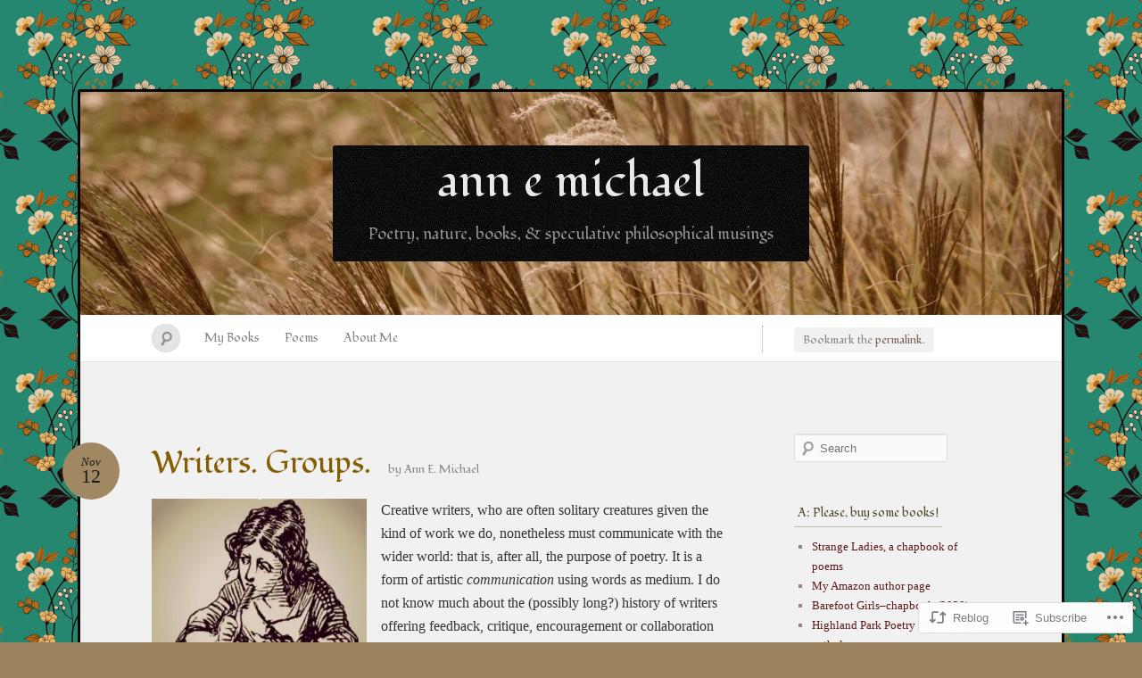

--- FILE ---
content_type: text/html; charset=UTF-8
request_url: https://annemichael.blog/2016/11/12/writers-groups/
body_size: 36341
content:
<!DOCTYPE html>
<!--[if IE 7]>
<html id="ie7" lang="en">
<![endif]-->
<!--[if IE 8]>
<html id="ie8" lang="en">
<![endif]-->
<!--[if !(IE 7) & !(IE 8)]><!-->
<html lang="en">
<!--<![endif]-->
<head>
<meta charset="UTF-8" />
<meta name="viewport" content="width=device-width" />
<title>Writers. Groups. &laquo; ann e michael</title>

<link rel="profile" href="http://gmpg.org/xfn/11" />
<link rel="pingback" href="https://annemichael.blog/xmlrpc.php" />
<!--[if lt IE 9]>
<script src="https://s0.wp.com/wp-content/themes/pub/quintus/js/html5.js?m=1315596887i" type="text/javascript"></script>
<![endif]-->

<script type="text/javascript">
  WebFontConfig = {"google":{"families":["Fondamento:r:latin,latin-ext"]},"api_url":"https:\/\/fonts-api.wp.com\/css"};
  (function() {
    var wf = document.createElement('script');
    wf.src = '/wp-content/plugins/custom-fonts/js/webfont.js';
    wf.type = 'text/javascript';
    wf.async = 'true';
    var s = document.getElementsByTagName('script')[0];
    s.parentNode.insertBefore(wf, s);
	})();
</script><style id="jetpack-custom-fonts-css">.wf-active #site-title{font-family:"Fondamento",cursive;font-style:normal;font-weight:400}.wf-active #access .menu, .wf-active #comments #comments-title, .wf-active #content nav, .wf-active #site-description, .wf-active .blog-footer, .wf-active .comment .comment-author, .wf-active .comment .comment-meta, .wf-active .content .page-title, .wf-active .entry-content label, .wf-active .entry-meta, .wf-active .entry-title, .wf-active .widget .widget-title{font-family:"Fondamento",cursive;font-style:normal;font-weight:400}.wf-active .entry-content h1, .wf-active .entry-content h2, .wf-active .entry-content h3, .wf-active .entry-content h4, .wf-active .entry-content h5, .wf-active .entry-content h6{font-family:"Fondamento",cursive;font-weight:400;font-style:normal}.wf-active #site-description{font-weight:400;font-style:normal}.wf-active #access .menu{font-weight:400;font-style:normal}.wf-active #access ul ul a{font-style:normal;font-weight:400}.wf-active .content .page-title{font-weight:400;font-style:normal}.wf-active .entry-title, .wf-active .entry-title a{font-weight:400;font-style:normal}.wf-active .entry-meta{font-style:normal;font-weight:400}.wf-active .entry-meta .entry-date b{font-weight:400;font-style:normal}.wf-active footer.entry-meta .comments-link a{font-style:normal;font-weight:400}.wf-active #content nav div a{font-style:normal;font-weight:400}.wf-active .format-link .entry-title a{font-style:normal;font-weight:400}.wf-active .format-link .entry-title:after{font-style:normal;font-weight:400}.wf-active .entry-content label{font-weight:400;font-style:normal}.wf-active #comments #comments-title{font-style:normal;font-weight:400}.wf-active #comments #comments-title em{font-style:normal;font-weight:400}.wf-active .comment .comment-author cite{font-style:normal;font-weight:400}.wf-active .comment .comment-meta{font-style:normal;font-weight:400}.wf-active .widget .widget-title{font-weight:400;font-style:normal}.wf-active .blog-footer{font-style:normal;font-weight:400}</style>
<meta name='robots' content='max-image-preview:large' />
<meta name="google-site-verification" content="google-site-verification: google407b42d1a03fd2b2.html" />

<!-- Async WordPress.com Remote Login -->
<script id="wpcom_remote_login_js">
var wpcom_remote_login_extra_auth = '';
function wpcom_remote_login_remove_dom_node_id( element_id ) {
	var dom_node = document.getElementById( element_id );
	if ( dom_node ) { dom_node.parentNode.removeChild( dom_node ); }
}
function wpcom_remote_login_remove_dom_node_classes( class_name ) {
	var dom_nodes = document.querySelectorAll( '.' + class_name );
	for ( var i = 0; i < dom_nodes.length; i++ ) {
		dom_nodes[ i ].parentNode.removeChild( dom_nodes[ i ] );
	}
}
function wpcom_remote_login_final_cleanup() {
	wpcom_remote_login_remove_dom_node_classes( "wpcom_remote_login_msg" );
	wpcom_remote_login_remove_dom_node_id( "wpcom_remote_login_key" );
	wpcom_remote_login_remove_dom_node_id( "wpcom_remote_login_validate" );
	wpcom_remote_login_remove_dom_node_id( "wpcom_remote_login_js" );
	wpcom_remote_login_remove_dom_node_id( "wpcom_request_access_iframe" );
	wpcom_remote_login_remove_dom_node_id( "wpcom_request_access_styles" );
}

// Watch for messages back from the remote login
window.addEventListener( "message", function( e ) {
	if ( e.origin === "https://r-login.wordpress.com" ) {
		var data = {};
		try {
			data = JSON.parse( e.data );
		} catch( e ) {
			wpcom_remote_login_final_cleanup();
			return;
		}

		if ( data.msg === 'LOGIN' ) {
			// Clean up the login check iframe
			wpcom_remote_login_remove_dom_node_id( "wpcom_remote_login_key" );

			var id_regex = new RegExp( /^[0-9]+$/ );
			var token_regex = new RegExp( /^.*|.*|.*$/ );
			if (
				token_regex.test( data.token )
				&& id_regex.test( data.wpcomid )
			) {
				// We have everything we need to ask for a login
				var script = document.createElement( "script" );
				script.setAttribute( "id", "wpcom_remote_login_validate" );
				script.src = '/remote-login.php?wpcom_remote_login=validate'
					+ '&wpcomid=' + data.wpcomid
					+ '&token=' + encodeURIComponent( data.token )
					+ '&host=' + window.location.protocol
					+ '//' + window.location.hostname
					+ '&postid=5523'
					+ '&is_singular=1';
				document.body.appendChild( script );
			}

			return;
		}

		// Safari ITP, not logged in, so redirect
		if ( data.msg === 'LOGIN-REDIRECT' ) {
			window.location = 'https://wordpress.com/log-in?redirect_to=' + window.location.href;
			return;
		}

		// Safari ITP, storage access failed, remove the request
		if ( data.msg === 'LOGIN-REMOVE' ) {
			var css_zap = 'html { -webkit-transition: margin-top 1s; transition: margin-top 1s; } /* 9001 */ html { margin-top: 0 !important; } * html body { margin-top: 0 !important; } @media screen and ( max-width: 782px ) { html { margin-top: 0 !important; } * html body { margin-top: 0 !important; } }';
			var style_zap = document.createElement( 'style' );
			style_zap.type = 'text/css';
			style_zap.appendChild( document.createTextNode( css_zap ) );
			document.body.appendChild( style_zap );

			var e = document.getElementById( 'wpcom_request_access_iframe' );
			e.parentNode.removeChild( e );

			document.cookie = 'wordpress_com_login_access=denied; path=/; max-age=31536000';

			return;
		}

		// Safari ITP
		if ( data.msg === 'REQUEST_ACCESS' ) {
			console.log( 'request access: safari' );

			// Check ITP iframe enable/disable knob
			if ( wpcom_remote_login_extra_auth !== 'safari_itp_iframe' ) {
				return;
			}

			// If we are in a "private window" there is no ITP.
			var private_window = false;
			try {
				var opendb = window.openDatabase( null, null, null, null );
			} catch( e ) {
				private_window = true;
			}

			if ( private_window ) {
				console.log( 'private window' );
				return;
			}

			var iframe = document.createElement( 'iframe' );
			iframe.id = 'wpcom_request_access_iframe';
			iframe.setAttribute( 'scrolling', 'no' );
			iframe.setAttribute( 'sandbox', 'allow-storage-access-by-user-activation allow-scripts allow-same-origin allow-top-navigation-by-user-activation' );
			iframe.src = 'https://r-login.wordpress.com/remote-login.php?wpcom_remote_login=request_access&origin=' + encodeURIComponent( data.origin ) + '&wpcomid=' + encodeURIComponent( data.wpcomid );

			var css = 'html { -webkit-transition: margin-top 1s; transition: margin-top 1s; } /* 9001 */ html { margin-top: 46px !important; } * html body { margin-top: 46px !important; } @media screen and ( max-width: 660px ) { html { margin-top: 71px !important; } * html body { margin-top: 71px !important; } #wpcom_request_access_iframe { display: block; height: 71px !important; } } #wpcom_request_access_iframe { border: 0px; height: 46px; position: fixed; top: 0; left: 0; width: 100%; min-width: 100%; z-index: 99999; background: #23282d; } ';

			var style = document.createElement( 'style' );
			style.type = 'text/css';
			style.id = 'wpcom_request_access_styles';
			style.appendChild( document.createTextNode( css ) );
			document.body.appendChild( style );

			document.body.appendChild( iframe );
		}

		if ( data.msg === 'DONE' ) {
			wpcom_remote_login_final_cleanup();
		}
	}
}, false );

// Inject the remote login iframe after the page has had a chance to load
// more critical resources
window.addEventListener( "DOMContentLoaded", function( e ) {
	var iframe = document.createElement( "iframe" );
	iframe.style.display = "none";
	iframe.setAttribute( "scrolling", "no" );
	iframe.setAttribute( "id", "wpcom_remote_login_key" );
	iframe.src = "https://r-login.wordpress.com/remote-login.php"
		+ "?wpcom_remote_login=key"
		+ "&origin=aHR0cHM6Ly9hbm5lbWljaGFlbC5ibG9n"
		+ "&wpcomid=27559796"
		+ "&time=" + Math.floor( Date.now() / 1000 );
	document.body.appendChild( iframe );
}, false );
</script>
<link rel='dns-prefetch' href='//s0.wp.com' />
<link rel='dns-prefetch' href='//wordpress.com' />
<link rel='dns-prefetch' href='//fonts-api.wp.com' />
<link rel="alternate" type="application/rss+xml" title="ann e michael &raquo; Feed" href="https://annemichael.blog/feed/" />
<link rel="alternate" type="application/rss+xml" title="ann e michael &raquo; Comments Feed" href="https://annemichael.blog/comments/feed/" />
<link rel="alternate" type="application/rss+xml" title="ann e michael &raquo; Writers. Groups. Comments Feed" href="https://annemichael.blog/2016/11/12/writers-groups/feed/" />
	<script type="text/javascript">
		/* <![CDATA[ */
		function addLoadEvent(func) {
			var oldonload = window.onload;
			if (typeof window.onload != 'function') {
				window.onload = func;
			} else {
				window.onload = function () {
					oldonload();
					func();
				}
			}
		}
		/* ]]> */
	</script>
	<link crossorigin='anonymous' rel='stylesheet' id='all-css-0-1' href='/_static/??-eJx9jEEKwkAMAD/kGqq2pQfxLXUbNe1uNjYJ4u+VIghSPA7MDDwkxMKGbJA9SPIrscKIJn2cPgzqDLkMnlBhxtQbDkGK2g9to+oG1o+JJvx+F/qnE1+IyZ5gN8zvUPwMdyc2X7JTPlZtvd+1XXOoxxciyUmr&cssminify=yes' type='text/css' media='all' />
<style id='wp-emoji-styles-inline-css'>

	img.wp-smiley, img.emoji {
		display: inline !important;
		border: none !important;
		box-shadow: none !important;
		height: 1em !important;
		width: 1em !important;
		margin: 0 0.07em !important;
		vertical-align: -0.1em !important;
		background: none !important;
		padding: 0 !important;
	}
/*# sourceURL=wp-emoji-styles-inline-css */
</style>
<link crossorigin='anonymous' rel='stylesheet' id='all-css-2-1' href='/wp-content/plugins/gutenberg-core/v22.2.0/build/styles/block-library/style.css?m=1764855221i&cssminify=yes' type='text/css' media='all' />
<style id='wp-block-library-inline-css'>
.has-text-align-justify {
	text-align:justify;
}
.has-text-align-justify{text-align:justify;}

/*# sourceURL=wp-block-library-inline-css */
</style><style id='global-styles-inline-css'>
:root{--wp--preset--aspect-ratio--square: 1;--wp--preset--aspect-ratio--4-3: 4/3;--wp--preset--aspect-ratio--3-4: 3/4;--wp--preset--aspect-ratio--3-2: 3/2;--wp--preset--aspect-ratio--2-3: 2/3;--wp--preset--aspect-ratio--16-9: 16/9;--wp--preset--aspect-ratio--9-16: 9/16;--wp--preset--color--black: #000000;--wp--preset--color--cyan-bluish-gray: #abb8c3;--wp--preset--color--white: #ffffff;--wp--preset--color--pale-pink: #f78da7;--wp--preset--color--vivid-red: #cf2e2e;--wp--preset--color--luminous-vivid-orange: #ff6900;--wp--preset--color--luminous-vivid-amber: #fcb900;--wp--preset--color--light-green-cyan: #7bdcb5;--wp--preset--color--vivid-green-cyan: #00d084;--wp--preset--color--pale-cyan-blue: #8ed1fc;--wp--preset--color--vivid-cyan-blue: #0693e3;--wp--preset--color--vivid-purple: #9b51e0;--wp--preset--gradient--vivid-cyan-blue-to-vivid-purple: linear-gradient(135deg,rgb(6,147,227) 0%,rgb(155,81,224) 100%);--wp--preset--gradient--light-green-cyan-to-vivid-green-cyan: linear-gradient(135deg,rgb(122,220,180) 0%,rgb(0,208,130) 100%);--wp--preset--gradient--luminous-vivid-amber-to-luminous-vivid-orange: linear-gradient(135deg,rgb(252,185,0) 0%,rgb(255,105,0) 100%);--wp--preset--gradient--luminous-vivid-orange-to-vivid-red: linear-gradient(135deg,rgb(255,105,0) 0%,rgb(207,46,46) 100%);--wp--preset--gradient--very-light-gray-to-cyan-bluish-gray: linear-gradient(135deg,rgb(238,238,238) 0%,rgb(169,184,195) 100%);--wp--preset--gradient--cool-to-warm-spectrum: linear-gradient(135deg,rgb(74,234,220) 0%,rgb(151,120,209) 20%,rgb(207,42,186) 40%,rgb(238,44,130) 60%,rgb(251,105,98) 80%,rgb(254,248,76) 100%);--wp--preset--gradient--blush-light-purple: linear-gradient(135deg,rgb(255,206,236) 0%,rgb(152,150,240) 100%);--wp--preset--gradient--blush-bordeaux: linear-gradient(135deg,rgb(254,205,165) 0%,rgb(254,45,45) 50%,rgb(107,0,62) 100%);--wp--preset--gradient--luminous-dusk: linear-gradient(135deg,rgb(255,203,112) 0%,rgb(199,81,192) 50%,rgb(65,88,208) 100%);--wp--preset--gradient--pale-ocean: linear-gradient(135deg,rgb(255,245,203) 0%,rgb(182,227,212) 50%,rgb(51,167,181) 100%);--wp--preset--gradient--electric-grass: linear-gradient(135deg,rgb(202,248,128) 0%,rgb(113,206,126) 100%);--wp--preset--gradient--midnight: linear-gradient(135deg,rgb(2,3,129) 0%,rgb(40,116,252) 100%);--wp--preset--font-size--small: 13px;--wp--preset--font-size--medium: 20px;--wp--preset--font-size--large: 36px;--wp--preset--font-size--x-large: 42px;--wp--preset--font-family--albert-sans: 'Albert Sans', sans-serif;--wp--preset--font-family--alegreya: Alegreya, serif;--wp--preset--font-family--arvo: Arvo, serif;--wp--preset--font-family--bodoni-moda: 'Bodoni Moda', serif;--wp--preset--font-family--bricolage-grotesque: 'Bricolage Grotesque', sans-serif;--wp--preset--font-family--cabin: Cabin, sans-serif;--wp--preset--font-family--chivo: Chivo, sans-serif;--wp--preset--font-family--commissioner: Commissioner, sans-serif;--wp--preset--font-family--cormorant: Cormorant, serif;--wp--preset--font-family--courier-prime: 'Courier Prime', monospace;--wp--preset--font-family--crimson-pro: 'Crimson Pro', serif;--wp--preset--font-family--dm-mono: 'DM Mono', monospace;--wp--preset--font-family--dm-sans: 'DM Sans', sans-serif;--wp--preset--font-family--dm-serif-display: 'DM Serif Display', serif;--wp--preset--font-family--domine: Domine, serif;--wp--preset--font-family--eb-garamond: 'EB Garamond', serif;--wp--preset--font-family--epilogue: Epilogue, sans-serif;--wp--preset--font-family--fahkwang: Fahkwang, sans-serif;--wp--preset--font-family--figtree: Figtree, sans-serif;--wp--preset--font-family--fira-sans: 'Fira Sans', sans-serif;--wp--preset--font-family--fjalla-one: 'Fjalla One', sans-serif;--wp--preset--font-family--fraunces: Fraunces, serif;--wp--preset--font-family--gabarito: Gabarito, system-ui;--wp--preset--font-family--ibm-plex-mono: 'IBM Plex Mono', monospace;--wp--preset--font-family--ibm-plex-sans: 'IBM Plex Sans', sans-serif;--wp--preset--font-family--ibarra-real-nova: 'Ibarra Real Nova', serif;--wp--preset--font-family--instrument-serif: 'Instrument Serif', serif;--wp--preset--font-family--inter: Inter, sans-serif;--wp--preset--font-family--josefin-sans: 'Josefin Sans', sans-serif;--wp--preset--font-family--jost: Jost, sans-serif;--wp--preset--font-family--libre-baskerville: 'Libre Baskerville', serif;--wp--preset--font-family--libre-franklin: 'Libre Franklin', sans-serif;--wp--preset--font-family--literata: Literata, serif;--wp--preset--font-family--lora: Lora, serif;--wp--preset--font-family--merriweather: Merriweather, serif;--wp--preset--font-family--montserrat: Montserrat, sans-serif;--wp--preset--font-family--newsreader: Newsreader, serif;--wp--preset--font-family--noto-sans-mono: 'Noto Sans Mono', sans-serif;--wp--preset--font-family--nunito: Nunito, sans-serif;--wp--preset--font-family--open-sans: 'Open Sans', sans-serif;--wp--preset--font-family--overpass: Overpass, sans-serif;--wp--preset--font-family--pt-serif: 'PT Serif', serif;--wp--preset--font-family--petrona: Petrona, serif;--wp--preset--font-family--piazzolla: Piazzolla, serif;--wp--preset--font-family--playfair-display: 'Playfair Display', serif;--wp--preset--font-family--plus-jakarta-sans: 'Plus Jakarta Sans', sans-serif;--wp--preset--font-family--poppins: Poppins, sans-serif;--wp--preset--font-family--raleway: Raleway, sans-serif;--wp--preset--font-family--roboto: Roboto, sans-serif;--wp--preset--font-family--roboto-slab: 'Roboto Slab', serif;--wp--preset--font-family--rubik: Rubik, sans-serif;--wp--preset--font-family--rufina: Rufina, serif;--wp--preset--font-family--sora: Sora, sans-serif;--wp--preset--font-family--source-sans-3: 'Source Sans 3', sans-serif;--wp--preset--font-family--source-serif-4: 'Source Serif 4', serif;--wp--preset--font-family--space-mono: 'Space Mono', monospace;--wp--preset--font-family--syne: Syne, sans-serif;--wp--preset--font-family--texturina: Texturina, serif;--wp--preset--font-family--urbanist: Urbanist, sans-serif;--wp--preset--font-family--work-sans: 'Work Sans', sans-serif;--wp--preset--spacing--20: 0.44rem;--wp--preset--spacing--30: 0.67rem;--wp--preset--spacing--40: 1rem;--wp--preset--spacing--50: 1.5rem;--wp--preset--spacing--60: 2.25rem;--wp--preset--spacing--70: 3.38rem;--wp--preset--spacing--80: 5.06rem;--wp--preset--shadow--natural: 6px 6px 9px rgba(0, 0, 0, 0.2);--wp--preset--shadow--deep: 12px 12px 50px rgba(0, 0, 0, 0.4);--wp--preset--shadow--sharp: 6px 6px 0px rgba(0, 0, 0, 0.2);--wp--preset--shadow--outlined: 6px 6px 0px -3px rgb(255, 255, 255), 6px 6px rgb(0, 0, 0);--wp--preset--shadow--crisp: 6px 6px 0px rgb(0, 0, 0);}:where(.is-layout-flex){gap: 0.5em;}:where(.is-layout-grid){gap: 0.5em;}body .is-layout-flex{display: flex;}.is-layout-flex{flex-wrap: wrap;align-items: center;}.is-layout-flex > :is(*, div){margin: 0;}body .is-layout-grid{display: grid;}.is-layout-grid > :is(*, div){margin: 0;}:where(.wp-block-columns.is-layout-flex){gap: 2em;}:where(.wp-block-columns.is-layout-grid){gap: 2em;}:where(.wp-block-post-template.is-layout-flex){gap: 1.25em;}:where(.wp-block-post-template.is-layout-grid){gap: 1.25em;}.has-black-color{color: var(--wp--preset--color--black) !important;}.has-cyan-bluish-gray-color{color: var(--wp--preset--color--cyan-bluish-gray) !important;}.has-white-color{color: var(--wp--preset--color--white) !important;}.has-pale-pink-color{color: var(--wp--preset--color--pale-pink) !important;}.has-vivid-red-color{color: var(--wp--preset--color--vivid-red) !important;}.has-luminous-vivid-orange-color{color: var(--wp--preset--color--luminous-vivid-orange) !important;}.has-luminous-vivid-amber-color{color: var(--wp--preset--color--luminous-vivid-amber) !important;}.has-light-green-cyan-color{color: var(--wp--preset--color--light-green-cyan) !important;}.has-vivid-green-cyan-color{color: var(--wp--preset--color--vivid-green-cyan) !important;}.has-pale-cyan-blue-color{color: var(--wp--preset--color--pale-cyan-blue) !important;}.has-vivid-cyan-blue-color{color: var(--wp--preset--color--vivid-cyan-blue) !important;}.has-vivid-purple-color{color: var(--wp--preset--color--vivid-purple) !important;}.has-black-background-color{background-color: var(--wp--preset--color--black) !important;}.has-cyan-bluish-gray-background-color{background-color: var(--wp--preset--color--cyan-bluish-gray) !important;}.has-white-background-color{background-color: var(--wp--preset--color--white) !important;}.has-pale-pink-background-color{background-color: var(--wp--preset--color--pale-pink) !important;}.has-vivid-red-background-color{background-color: var(--wp--preset--color--vivid-red) !important;}.has-luminous-vivid-orange-background-color{background-color: var(--wp--preset--color--luminous-vivid-orange) !important;}.has-luminous-vivid-amber-background-color{background-color: var(--wp--preset--color--luminous-vivid-amber) !important;}.has-light-green-cyan-background-color{background-color: var(--wp--preset--color--light-green-cyan) !important;}.has-vivid-green-cyan-background-color{background-color: var(--wp--preset--color--vivid-green-cyan) !important;}.has-pale-cyan-blue-background-color{background-color: var(--wp--preset--color--pale-cyan-blue) !important;}.has-vivid-cyan-blue-background-color{background-color: var(--wp--preset--color--vivid-cyan-blue) !important;}.has-vivid-purple-background-color{background-color: var(--wp--preset--color--vivid-purple) !important;}.has-black-border-color{border-color: var(--wp--preset--color--black) !important;}.has-cyan-bluish-gray-border-color{border-color: var(--wp--preset--color--cyan-bluish-gray) !important;}.has-white-border-color{border-color: var(--wp--preset--color--white) !important;}.has-pale-pink-border-color{border-color: var(--wp--preset--color--pale-pink) !important;}.has-vivid-red-border-color{border-color: var(--wp--preset--color--vivid-red) !important;}.has-luminous-vivid-orange-border-color{border-color: var(--wp--preset--color--luminous-vivid-orange) !important;}.has-luminous-vivid-amber-border-color{border-color: var(--wp--preset--color--luminous-vivid-amber) !important;}.has-light-green-cyan-border-color{border-color: var(--wp--preset--color--light-green-cyan) !important;}.has-vivid-green-cyan-border-color{border-color: var(--wp--preset--color--vivid-green-cyan) !important;}.has-pale-cyan-blue-border-color{border-color: var(--wp--preset--color--pale-cyan-blue) !important;}.has-vivid-cyan-blue-border-color{border-color: var(--wp--preset--color--vivid-cyan-blue) !important;}.has-vivid-purple-border-color{border-color: var(--wp--preset--color--vivid-purple) !important;}.has-vivid-cyan-blue-to-vivid-purple-gradient-background{background: var(--wp--preset--gradient--vivid-cyan-blue-to-vivid-purple) !important;}.has-light-green-cyan-to-vivid-green-cyan-gradient-background{background: var(--wp--preset--gradient--light-green-cyan-to-vivid-green-cyan) !important;}.has-luminous-vivid-amber-to-luminous-vivid-orange-gradient-background{background: var(--wp--preset--gradient--luminous-vivid-amber-to-luminous-vivid-orange) !important;}.has-luminous-vivid-orange-to-vivid-red-gradient-background{background: var(--wp--preset--gradient--luminous-vivid-orange-to-vivid-red) !important;}.has-very-light-gray-to-cyan-bluish-gray-gradient-background{background: var(--wp--preset--gradient--very-light-gray-to-cyan-bluish-gray) !important;}.has-cool-to-warm-spectrum-gradient-background{background: var(--wp--preset--gradient--cool-to-warm-spectrum) !important;}.has-blush-light-purple-gradient-background{background: var(--wp--preset--gradient--blush-light-purple) !important;}.has-blush-bordeaux-gradient-background{background: var(--wp--preset--gradient--blush-bordeaux) !important;}.has-luminous-dusk-gradient-background{background: var(--wp--preset--gradient--luminous-dusk) !important;}.has-pale-ocean-gradient-background{background: var(--wp--preset--gradient--pale-ocean) !important;}.has-electric-grass-gradient-background{background: var(--wp--preset--gradient--electric-grass) !important;}.has-midnight-gradient-background{background: var(--wp--preset--gradient--midnight) !important;}.has-small-font-size{font-size: var(--wp--preset--font-size--small) !important;}.has-medium-font-size{font-size: var(--wp--preset--font-size--medium) !important;}.has-large-font-size{font-size: var(--wp--preset--font-size--large) !important;}.has-x-large-font-size{font-size: var(--wp--preset--font-size--x-large) !important;}.has-albert-sans-font-family{font-family: var(--wp--preset--font-family--albert-sans) !important;}.has-alegreya-font-family{font-family: var(--wp--preset--font-family--alegreya) !important;}.has-arvo-font-family{font-family: var(--wp--preset--font-family--arvo) !important;}.has-bodoni-moda-font-family{font-family: var(--wp--preset--font-family--bodoni-moda) !important;}.has-bricolage-grotesque-font-family{font-family: var(--wp--preset--font-family--bricolage-grotesque) !important;}.has-cabin-font-family{font-family: var(--wp--preset--font-family--cabin) !important;}.has-chivo-font-family{font-family: var(--wp--preset--font-family--chivo) !important;}.has-commissioner-font-family{font-family: var(--wp--preset--font-family--commissioner) !important;}.has-cormorant-font-family{font-family: var(--wp--preset--font-family--cormorant) !important;}.has-courier-prime-font-family{font-family: var(--wp--preset--font-family--courier-prime) !important;}.has-crimson-pro-font-family{font-family: var(--wp--preset--font-family--crimson-pro) !important;}.has-dm-mono-font-family{font-family: var(--wp--preset--font-family--dm-mono) !important;}.has-dm-sans-font-family{font-family: var(--wp--preset--font-family--dm-sans) !important;}.has-dm-serif-display-font-family{font-family: var(--wp--preset--font-family--dm-serif-display) !important;}.has-domine-font-family{font-family: var(--wp--preset--font-family--domine) !important;}.has-eb-garamond-font-family{font-family: var(--wp--preset--font-family--eb-garamond) !important;}.has-epilogue-font-family{font-family: var(--wp--preset--font-family--epilogue) !important;}.has-fahkwang-font-family{font-family: var(--wp--preset--font-family--fahkwang) !important;}.has-figtree-font-family{font-family: var(--wp--preset--font-family--figtree) !important;}.has-fira-sans-font-family{font-family: var(--wp--preset--font-family--fira-sans) !important;}.has-fjalla-one-font-family{font-family: var(--wp--preset--font-family--fjalla-one) !important;}.has-fraunces-font-family{font-family: var(--wp--preset--font-family--fraunces) !important;}.has-gabarito-font-family{font-family: var(--wp--preset--font-family--gabarito) !important;}.has-ibm-plex-mono-font-family{font-family: var(--wp--preset--font-family--ibm-plex-mono) !important;}.has-ibm-plex-sans-font-family{font-family: var(--wp--preset--font-family--ibm-plex-sans) !important;}.has-ibarra-real-nova-font-family{font-family: var(--wp--preset--font-family--ibarra-real-nova) !important;}.has-instrument-serif-font-family{font-family: var(--wp--preset--font-family--instrument-serif) !important;}.has-inter-font-family{font-family: var(--wp--preset--font-family--inter) !important;}.has-josefin-sans-font-family{font-family: var(--wp--preset--font-family--josefin-sans) !important;}.has-jost-font-family{font-family: var(--wp--preset--font-family--jost) !important;}.has-libre-baskerville-font-family{font-family: var(--wp--preset--font-family--libre-baskerville) !important;}.has-libre-franklin-font-family{font-family: var(--wp--preset--font-family--libre-franklin) !important;}.has-literata-font-family{font-family: var(--wp--preset--font-family--literata) !important;}.has-lora-font-family{font-family: var(--wp--preset--font-family--lora) !important;}.has-merriweather-font-family{font-family: var(--wp--preset--font-family--merriweather) !important;}.has-montserrat-font-family{font-family: var(--wp--preset--font-family--montserrat) !important;}.has-newsreader-font-family{font-family: var(--wp--preset--font-family--newsreader) !important;}.has-noto-sans-mono-font-family{font-family: var(--wp--preset--font-family--noto-sans-mono) !important;}.has-nunito-font-family{font-family: var(--wp--preset--font-family--nunito) !important;}.has-open-sans-font-family{font-family: var(--wp--preset--font-family--open-sans) !important;}.has-overpass-font-family{font-family: var(--wp--preset--font-family--overpass) !important;}.has-pt-serif-font-family{font-family: var(--wp--preset--font-family--pt-serif) !important;}.has-petrona-font-family{font-family: var(--wp--preset--font-family--petrona) !important;}.has-piazzolla-font-family{font-family: var(--wp--preset--font-family--piazzolla) !important;}.has-playfair-display-font-family{font-family: var(--wp--preset--font-family--playfair-display) !important;}.has-plus-jakarta-sans-font-family{font-family: var(--wp--preset--font-family--plus-jakarta-sans) !important;}.has-poppins-font-family{font-family: var(--wp--preset--font-family--poppins) !important;}.has-raleway-font-family{font-family: var(--wp--preset--font-family--raleway) !important;}.has-roboto-font-family{font-family: var(--wp--preset--font-family--roboto) !important;}.has-roboto-slab-font-family{font-family: var(--wp--preset--font-family--roboto-slab) !important;}.has-rubik-font-family{font-family: var(--wp--preset--font-family--rubik) !important;}.has-rufina-font-family{font-family: var(--wp--preset--font-family--rufina) !important;}.has-sora-font-family{font-family: var(--wp--preset--font-family--sora) !important;}.has-source-sans-3-font-family{font-family: var(--wp--preset--font-family--source-sans-3) !important;}.has-source-serif-4-font-family{font-family: var(--wp--preset--font-family--source-serif-4) !important;}.has-space-mono-font-family{font-family: var(--wp--preset--font-family--space-mono) !important;}.has-syne-font-family{font-family: var(--wp--preset--font-family--syne) !important;}.has-texturina-font-family{font-family: var(--wp--preset--font-family--texturina) !important;}.has-urbanist-font-family{font-family: var(--wp--preset--font-family--urbanist) !important;}.has-work-sans-font-family{font-family: var(--wp--preset--font-family--work-sans) !important;}
/*# sourceURL=global-styles-inline-css */
</style>

<style id='classic-theme-styles-inline-css'>
/*! This file is auto-generated */
.wp-block-button__link{color:#fff;background-color:#32373c;border-radius:9999px;box-shadow:none;text-decoration:none;padding:calc(.667em + 2px) calc(1.333em + 2px);font-size:1.125em}.wp-block-file__button{background:#32373c;color:#fff;text-decoration:none}
/*# sourceURL=/wp-includes/css/classic-themes.min.css */
</style>
<link crossorigin='anonymous' rel='stylesheet' id='all-css-4-1' href='/_static/??-eJx9jd0KwjAMRl/IGkbFnwvxWbYaNNq0cUkZvr0ZAy9UvAnJxzlfYJKQajEsBtyC5HahopDqiJ6z9AZOMJ6px4zs2DqpruC3Nok7YRhkRNXgk6lxsKuL+s9za64Ome7ol34ki0pQqpHb+l6+OpdXIG2AR6NiTUHtmXEGT3zsdptue4gx7m8vOUVdDQ==&cssminify=yes' type='text/css' media='all' />
<link rel='stylesheet' id='lato-css' href='https://fonts-api.wp.com/css?family=Lato%3A100%2C400%2C700&#038;v2&#038;subset=latin%2Clatin-ext&#038;ver=6.9-RC2-61304' media='all' />
<link crossorigin='anonymous' rel='stylesheet' id='all-css-6-1' href='/_static/??-eJzTLy/QTc7PK0nNK9HPLdUtyClNz8wr1i9KTcrJTwcy0/WTi5G5ekCujj52Temp+bo5+cmJJZn5eSgc3bScxMwikFb7XFtDE1NLExMLc0OTLACohS2q&cssminify=yes' type='text/css' media='all' />
<link crossorigin='anonymous' rel='stylesheet' id='print-css-7-1' href='/wp-content/mu-plugins/global-print/global-print.css?m=1465851035i&cssminify=yes' type='text/css' media='print' />
<style id='jetpack-global-styles-frontend-style-inline-css'>
:root { --font-headings: unset; --font-base: unset; --font-headings-default: -apple-system,BlinkMacSystemFont,"Segoe UI",Roboto,Oxygen-Sans,Ubuntu,Cantarell,"Helvetica Neue",sans-serif; --font-base-default: -apple-system,BlinkMacSystemFont,"Segoe UI",Roboto,Oxygen-Sans,Ubuntu,Cantarell,"Helvetica Neue",sans-serif;}
/*# sourceURL=jetpack-global-styles-frontend-style-inline-css */
</style>
<link crossorigin='anonymous' rel='stylesheet' id='all-css-10-1' href='/_static/??-eJyNjcsKAjEMRX/IGtQZBxfip0hMS9sxTYppGfx7H7gRN+7ugcs5sFRHKi1Ig9Jd5R6zGMyhVaTrh8G6QFHfORhYwlvw6P39PbPENZmt4G/ROQuBKWVkxxrVvuBH1lIoz2waILJekF+HUzlupnG3nQ77YZwfuRJIaQ==&cssminify=yes' type='text/css' media='all' />
<script type="text/javascript" id="jetpack_related-posts-js-extra">
/* <![CDATA[ */
var related_posts_js_options = {"post_heading":"h4"};
//# sourceURL=jetpack_related-posts-js-extra
/* ]]> */
</script>
<script type="text/javascript" id="wpcom-actionbar-placeholder-js-extra">
/* <![CDATA[ */
var actionbardata = {"siteID":"27559796","postID":"5523","siteURL":"https://annemichael.blog","xhrURL":"https://annemichael.blog/wp-admin/admin-ajax.php","nonce":"bdae942ed4","isLoggedIn":"","statusMessage":"","subsEmailDefault":"instantly","proxyScriptUrl":"https://s0.wp.com/wp-content/js/wpcom-proxy-request.js?m=1513050504i&amp;ver=20211021","shortlink":"https://wp.me/p1RDyQ-1r5","i18n":{"followedText":"New posts from this site will now appear in your \u003Ca href=\"https://wordpress.com/reader\"\u003EReader\u003C/a\u003E","foldBar":"Collapse this bar","unfoldBar":"Expand this bar","shortLinkCopied":"Shortlink copied to clipboard."}};
//# sourceURL=wpcom-actionbar-placeholder-js-extra
/* ]]> */
</script>
<script type="text/javascript" id="jetpack-mu-wpcom-settings-js-before">
/* <![CDATA[ */
var JETPACK_MU_WPCOM_SETTINGS = {"assetsUrl":"https://s0.wp.com/wp-content/mu-plugins/jetpack-mu-wpcom-plugin/sun/jetpack_vendor/automattic/jetpack-mu-wpcom/src/build/"};
//# sourceURL=jetpack-mu-wpcom-settings-js-before
/* ]]> */
</script>
<script crossorigin='anonymous' type='text/javascript'  src='/_static/??/wp-content/mu-plugins/jetpack-plugin/sun/_inc/build/related-posts/related-posts.min.js,/wp-content/js/rlt-proxy.js?m=1755011788j'></script>
<script type="text/javascript" id="rlt-proxy-js-after">
/* <![CDATA[ */
	rltInitialize( {"token":null,"iframeOrigins":["https:\/\/widgets.wp.com"]} );
//# sourceURL=rlt-proxy-js-after
/* ]]> */
</script>
<link rel="EditURI" type="application/rsd+xml" title="RSD" href="https://annemichael.wordpress.com/xmlrpc.php?rsd" />
<meta name="generator" content="WordPress.com" />
<link rel="canonical" href="https://annemichael.blog/2016/11/12/writers-groups/" />
<link rel='shortlink' href='https://wp.me/p1RDyQ-1r5' />
<link rel="alternate" type="application/json+oembed" href="https://public-api.wordpress.com/oembed/?format=json&amp;url=https%3A%2F%2Fannemichael.blog%2F2016%2F11%2F12%2Fwriters-groups%2F&amp;for=wpcom-auto-discovery" /><link rel="alternate" type="application/xml+oembed" href="https://public-api.wordpress.com/oembed/?format=xml&amp;url=https%3A%2F%2Fannemichael.blog%2F2016%2F11%2F12%2Fwriters-groups%2F&amp;for=wpcom-auto-discovery" />
<!-- Jetpack Open Graph Tags -->
<meta property="og:type" content="article" />
<meta property="og:title" content="Writers. Groups." />
<meta property="og:url" content="https://annemichael.blog/2016/11/12/writers-groups/" />
<meta property="og:description" content="Creative writers, who are often solitary creatures given the kind of work we do, nonetheless must communicate with the wider world: that is, after all, the purpose of poetry. It is a form of artist…" />
<meta property="article:published_time" content="2016-11-12T11:02:47+00:00" />
<meta property="article:modified_time" content="2016-11-12T02:04:23+00:00" />
<meta property="og:site_name" content="ann e michael" />
<meta property="og:image" content="https://annemichael.blog/wp-content/uploads/2015/10/untitled-writer.jpg?w=680" />
<meta property="og:image:width" content="241" />
<meta property="og:image:height" content="221" />
<meta property="og:image:alt" content="Untitled-writer" />
<meta property="og:locale" content="en_US" />
<meta property="article:publisher" content="https://www.facebook.com/WordPresscom" />
<meta name="twitter:text:title" content="Writers. Groups." />
<meta name="twitter:image" content="https://annemichael.blog/wp-content/uploads/2015/10/untitled-writer.jpg?w=144" />
<meta name="twitter:image:alt" content="Untitled-writer" />
<meta name="twitter:card" content="summary" />

<!-- End Jetpack Open Graph Tags -->
<link rel='openid.server' href='https://annemichael.blog/?openidserver=1' />
<link rel='openid.delegate' href='https://annemichael.blog/' />
<link rel="search" type="application/opensearchdescription+xml" href="https://annemichael.blog/osd.xml" title="ann e michael" />
<link rel="search" type="application/opensearchdescription+xml" href="https://s1.wp.com/opensearch.xml" title="WordPress.com" />
<meta name="theme-color" content="#9b835d" />
<meta name="description" content="Creative writers, who are often solitary creatures given the kind of work we do, nonetheless must communicate with the wider world: that is, after all, the purpose of poetry. It is a form of artistic communication using words as medium. I do not know much about the (possibly long?) history of writers offering feedback, critique,&hellip;" />
	<style type="text/css">
		.blog-header {
			background: #181818 url(https://annemichael.blog/wp-content/uploads/2015/11/cropped-grassesa.jpg) no-repeat top center !important;
			text-align: center;
		}
		.blog-header .site-branding {
			background: url(https://s0.wp.com/wp-content/themes/pub/quintus/images/header.jpg) repeat;
			-moz-border-radius: 3px;
			border-radius: 3px;
			display: inline-block;
			margin: 0 auto;
			padding: 0 40px;
		}
		#site-title, #site-description {
			display: block;
		}
		#site-title a:hover {
			border-top-color: transparent;
		}
			</style>

	<style type="text/css" id="custom-background-css">
body.custom-background { background-color: #9b835d; background-image: url("https://i0.wp.com/colourlovers-static-replica.s3.amazonaws.com/images/patterns/5810/5810897.png?ssl=1"); background-position: left top; background-size: auto; background-repeat: repeat; background-attachment: scroll; }
</style>
	<style type="text/css" id="custom-colors-css">.content article {
	background-image: none;
}
#page { background-color: #f1f1f1;}
.blog-footer a { color: #1C1C1C;}
#access { background-color: #fff;}
#content nav div a { color: #FFFFFF;}
footer.entry-meta .comments-link a { fg1: #fff;}
.entry-meta .entry-date { color: #1C1C1C;}
.blog-footer { color: #1C1C1C;}
body { background: #9b835d;}
footer.entry-meta { border-color: #675e4f;}
footer.entry-meta { border-color: rgba( 103, 94, 79, 0.4 );}
.widget .widget-title { border-color: #675e4f;}
.widget .widget-title { border-color: rgba( 103, 94, 79, 0.4 );}
#access .menu { border-color: #675e4f;}
#access .menu { border-color: rgba( 103, 94, 79, 0.5 );}
#content nav div a { background-color: #675e4f;}
#content nav div a { border-color: #4A4439;}
#content nav div a:hover { background-color: #2E2A23;}
#content nav div a:hover { border-color: #110F0D;}
footer.entry-meta .comments-link a { background-color: #675e4f;}
footer.entry-meta .comments-link a:hover { background-color: #4A4439;}
#respond label { background-color: #675e4f;}
#wp-calendar tbody td { background-color: #675e4f;}
.entry-meta .entry-date { background-color: #a08862;}
.blog-footer { background-color: #a08862;}
.page-link a { background-color: #a08862;}
.page-link a:hover { background-color: #62533B;}
.content .page-link a { color: #000000;}
#wp-calendar tbody #today { background-color: #a08862;}
.widget_authors img + strong { background-color: #a08862;}
.content a { color: #7C6154;}
.entry-meta .entry-date:hover { color: #af9489;}
.image-attachment .entry-content .entry-attachment { background-color: #af9489;}
.wp-caption { background-color: #af9489;}
#comments #comments-title em:before { color: #af9489;}
#comments #comments-title em:after { color: #af9489;}
.widget_authors a:hover strong { color: #af9489;}
.entry-title, .entry-title a { color: #855E04;}
.widget_authors img + strong { color: #b7830d;}
.widget_authors a:hover strong { background-color: #b7830d;}
</style>
<link rel="icon" href="https://annemichael.blog/wp-content/uploads/2016/02/pompeiian-woman-writer.jpg?w=32" sizes="32x32" />
<link rel="icon" href="https://annemichael.blog/wp-content/uploads/2016/02/pompeiian-woman-writer.jpg?w=192" sizes="192x192" />
<link rel="apple-touch-icon" href="https://annemichael.blog/wp-content/uploads/2016/02/pompeiian-woman-writer.jpg?w=180" />
<meta name="msapplication-TileImage" content="https://annemichael.blog/wp-content/uploads/2016/02/pompeiian-woman-writer.jpg?w=270" />
<link crossorigin='anonymous' rel='stylesheet' id='all-css-0-3' href='/_static/??-eJyNjM0KgzAQBl9I/ag/lR6KjyK6LhJNNsHN4uuXQuvZ4wzD4EwlRcksGcHK5G11otg4p4n2H0NNMDohzD7SrtDTJT4qUi1wexDiYp4VNB3RlP3V/MX3N4T3o++aun892277AK5vOq4=&cssminify=yes' type='text/css' media='all' />
</head>

<body class="wp-singular post-template-default single single-post postid-5523 single-format-standard custom-background wp-theme-pubquintus customizer-styles-applied color-default jetpack-reblog-enabled">

<div id="page" class="hfeed">
		<header class="blog-header" role="banner">
		<div class="site-branding">
			<h1 id="site-title"><a href="https://annemichael.blog/" title="ann e michael" rel="home">ann e michael</a></h1>
			<h2 id="site-description">Poetry, nature, books, &amp; speculative philosophical musings</h2>
		</div>
	</header>

	<nav id="access" role="navigation">
		<form method="get" id="searchform" action="https://annemichael.blog/">
	<input type="text" class="field" name="s" id="s" placeholder="Search" />
	<label for="s" class="assistive-text">Search</label>
	<input type="submit" class="submit" name="submit" id="searchsubmit" value="Search" />
</form>		<div class="menu-blog-posts-container"><ul id="menu-blog-posts" class="menu"><li id="menu-item-9824" class="menu-item menu-item-type-post_type menu-item-object-page menu-item-9824"><a href="https://annemichael.blog/books-2/">My Books</a></li>
<li id="menu-item-9826" class="menu-item menu-item-type-post_type menu-item-object-page menu-item-9826"><a href="https://annemichael.blog/poems/">Poems</a></li>
<li id="menu-item-9830" class="menu-item menu-item-type-post_type menu-item-object-page menu-item-9830"><a href="https://annemichael.blog/about-me/">About Me</a></li>
</ul></div>	</nav>

	<div id="main">
		<div id="primary">
			<div class="content" id="content" role="main">

			
				<nav id="nav-above">
					<span class="permalink">
					Bookmark the <a href="https://annemichael.blog/2016/11/12/writers-groups/" title="Permalink to Writers. Groups." rel="bookmark">permalink</a>.					</span>
				</nav><!-- #nav-above -->

				
<article id="post-5523" class="post-5523 post type-post status-publish format-standard hentry category-poetry tag-critique tag-humility tag-loving-kindness tag-mfa tag-poetry tag-work tag-writers tag-writers-groups tag-writing">
	<header class="entry-header">
		<h1 class="entry-title">Writers. Groups.</h1>
		<div class="entry-meta">
			<a class="entry-date" title="November 12 2016" href="https://annemichael.blog/2016/11/12/writers-groups/">
				<time datetime="2016-11-12T07:02:47-04:00">Nov<b>12</b></time>
			</a>
			<span class="entry-byline">
			by <span class="author vcard"><a class="url fn n" href="https://annemichael.blog/author/annemichael/" title="View all posts by Ann E. Michael">Ann E. Michael</a></span>			</span>
		</div><!-- .entry-meta -->
	</header><!-- .entry-header -->

	<div class="entry-content">
		<p><img data-attachment-id="3184" data-permalink="https://annemichael.blog/2015/10/27/work-vs-work/untitled-writer/" data-orig-file="https://annemichael.blog/wp-content/uploads/2015/10/untitled-writer.jpg" data-orig-size="763,700" data-comments-opened="1" data-image-meta="{&quot;aperture&quot;:&quot;0&quot;,&quot;credit&quot;:&quot;&quot;,&quot;camera&quot;:&quot;&quot;,&quot;caption&quot;:&quot;&quot;,&quot;created_timestamp&quot;:&quot;0&quot;,&quot;copyright&quot;:&quot;&quot;,&quot;focal_length&quot;:&quot;0&quot;,&quot;iso&quot;:&quot;0&quot;,&quot;shutter_speed&quot;:&quot;0&quot;,&quot;title&quot;:&quot;&quot;,&quot;orientation&quot;:&quot;0&quot;}" data-image-title="Untitled-writer" data-image-description="" data-image-caption="" data-medium-file="https://annemichael.blog/wp-content/uploads/2015/10/untitled-writer.jpg?w=300" data-large-file="https://annemichael.blog/wp-content/uploads/2015/10/untitled-writer.jpg?w=640" class="  wp-image-3184 alignleft" src="https://annemichael.blog/wp-content/uploads/2015/10/untitled-writer.jpg?w=241&#038;h=221" alt="Untitled-writer" width="241" height="221" srcset="https://annemichael.blog/wp-content/uploads/2015/10/untitled-writer.jpg?w=241 241w, https://annemichael.blog/wp-content/uploads/2015/10/untitled-writer.jpg?w=482 482w, https://annemichael.blog/wp-content/uploads/2015/10/untitled-writer.jpg?w=150 150w, https://annemichael.blog/wp-content/uploads/2015/10/untitled-writer.jpg?w=300 300w" sizes="(max-width: 241px) 100vw, 241px" />Creative writers, who are often solitary creatures given the kind of work we do, nonetheless must communicate with the wider world: that is, after all, the purpose of poetry. It is a form of artistic <em>communication</em> using words as medium. I do not know much about the (possibly long?) history of writers offering feedback, critique, encouragement or collaboration with one another aside from the more well-known spats and criticisms of Some Famous Authors. I do know that during the 20th century, evolving from artistic and literary salons of the 1800s, there arose the idea of writers&#8217; groups and writers&#8217; retreats, seminars, getaways, workshops&#8230;culminating in the MFA program, I suppose. Despite the popularity of the concept, I have had people ask me about writers&#8217; groups and whether or not I recommend joining one.</p>
<p>First, I think we must ask: What is the purpose of a writers&#8217; group? What do writers gain by meeting regularly and discussing their work, sharing their drafts, listening to feedback, and offering one another advice on publishing or goals or career moves? Is the writing group a place for jealousies and competition, or an environment of encouragement and networking? A bit of both? Is it good for friendships? Is it useful?</p>
<p>Then, we can ask: For how long can one expect a writers&#8217; group to run? Months? Years? Decades? And how committed to the group is it necessary for members to be; and what number of members works best? How does it work, assuming that it <em>does</em> benefit the members? What happens if someone gets hurt, or angry, at the group or at a member in the group?</p>
<p>And where do we put the apostrophe? Writers&#8217; group, or writer&#8217;s group? Or do we ignore the apostrophe? (Sorry. Had to make a punctuation observation.)</p>
<p>Full disclosure: I have been a member of writers&#8217; groups for most of my writing life. I joined my first group in 1980 in Brooklyn, NY. I joined a loose coalition of poets when I moved to Philadelphia and some of us met for critique, though mostly we participated in readings. When I moved to my current region, I was invited to a feminist writers group; my spouse and I purchased our first house from one of the member poets! After that, I was invited to two other groups. One of the groups &#8220;clicked&#8221; for me. I have met with this core group of poets and writers for nearly 25 years now, and the experience has changed me.</p>
<p>The artistic question here is: Has the experienced changed <em>my work</em> for the better?</p>
<p>The personal question is: Have I benefited from the experience?</p>
<div data-shortcode="caption" id="attachment_210" style="width: 233px" class="wp-caption alignright"><img aria-describedby="caption-attachment-210" data-attachment-id="210" data-permalink="https://annemichael.blog/2011/10/23/in-the-garden/bookmkheartleaf/" data-orig-file="https://annemichael.blog/wp-content/uploads/2011/10/bookmkheartleaf-e1407024672923.jpg" data-orig-size="239,351" data-comments-opened="1" data-image-meta="{&quot;aperture&quot;:&quot;4&quot;,&quot;credit&quot;:&quot;&quot;,&quot;camera&quot;:&quot;Canon EOS 30D&quot;,&quot;caption&quot;:&quot;&quot;,&quot;created_timestamp&quot;:&quot;1286907011&quot;,&quot;copyright&quot;:&quot;&quot;,&quot;focal_length&quot;:&quot;53&quot;,&quot;iso&quot;:&quot;400&quot;,&quot;shutter_speed&quot;:&quot;0.016666666666667&quot;,&quot;title&quot;:&quot;&quot;}" data-image-title="bookmkheartleaf" data-image-description="&lt;p&gt;Redbud &amp;#8220;heart&amp;#8221;&lt;/p&gt;
" data-image-caption="&lt;p&gt;Redbud leaf in fall&lt;/p&gt;
" data-medium-file="https://annemichael.blog/wp-content/uploads/2011/10/bookmkheartleaf-e1407024672923.jpg?w=204" data-large-file="https://annemichael.blog/wp-content/uploads/2011/10/bookmkheartleaf-e1407024672923.jpg?w=239" class="alignnone  wp-image-210" src="https://annemichael.blog/wp-content/uploads/2011/10/bookmkheartleaf-e1407024672923.jpg?w=223&#038;h=328" alt="bookmkheartleaf" width="223" height="328" srcset="https://annemichael.blog/wp-content/uploads/2011/10/bookmkheartleaf-e1407024672923.jpg?w=223&amp;h=328 223w, https://annemichael.blog/wp-content/uploads/2011/10/bookmkheartleaf-e1407024672923.jpg?w=102&amp;h=150 102w, https://annemichael.blog/wp-content/uploads/2011/10/bookmkheartleaf-e1407024672923.jpg 239w" sizes="(max-width: 223px) 100vw, 223px" /><p id="caption-attachment-210" class="wp-caption-text">Redbud leaf in fall</p></div>
<p>I could perhaps write a book on these questions, but I am far too lazy. As to whether my work is better because of the discussion and critique, I&#8217;m pretty sure the answer is yes. Even though my colleagues are not famous writers, they are excellent and thoughtful readers&#8211;and that is what one most requires from this sort of group. If you want to improve your writing, you must have readers who can tell you whether or not they &#8220;get&#8221; your work.</p>
<p>Or make you reflect carefully upon why it is they don&#8217;t.</p>
<p>Have I benefited personally? That one is an easy and certain yes. I have a community, a very small community, devoted to creative writing and willing to read and think about that sort of work. I have learned&#8211;from their writing itself and from our discussions surrounding ideas pertinent to the process of writing and revision&#8211;much about their daily lives, backgrounds and fears and hopes, their cultures and their passions, their careers, their health, their homes (in which we meet). We have shared recommendations on which books to read, which poets to learn more about. Often, we disagree. Without conflicting opinions, no forward momentum. We are passionate, we are gentle, we are probing. Sometimes we probe too deeply. We learn to back off when necessary. We also embrace.</p>
<p>During 25 years, there have been serious losses, real tragedies, that our members have lived through, written about, survived. Such strength. Such humility. Such proof of the ways art can help people to express to others that in their grief they are not alone. That in their love and in their confusion they are not alone. That others feel the weird varieties of joy, the ambiguous sensations, the coincidences, the empty hours, the gladness in small things that human beings experience.</p>
<p>And also&#8230;might you consider a different line break here? It might heighten the punch of that phrase, and function as stronger alliteration in the following line.</p>
<p>Just a suggestion.  😉</p>
<p>&nbsp;</p>
<p>&nbsp;</p>
<p>&nbsp;</p>
<p>&nbsp;</p>
<p>&nbsp;</p>
<p>&nbsp;</p>
<div id="jp-post-flair" class="sharedaddy sd-like-enabled sd-sharing-enabled"><div class="sharedaddy sd-sharing-enabled"><div class="robots-nocontent sd-block sd-social sd-social-icon-text sd-sharing"><h3 class="sd-title">Share this:</h3><div class="sd-content"><ul><li class="share-twitter"><a rel="nofollow noopener noreferrer"
				data-shared="sharing-twitter-5523"
				class="share-twitter sd-button share-icon"
				href="https://annemichael.blog/2016/11/12/writers-groups/?share=twitter"
				target="_blank"
				aria-labelledby="sharing-twitter-5523"
				>
				<span id="sharing-twitter-5523" hidden>Click to share on X (Opens in new window)</span>
				<span>X</span>
			</a></li><li class="share-facebook"><a rel="nofollow noopener noreferrer"
				data-shared="sharing-facebook-5523"
				class="share-facebook sd-button share-icon"
				href="https://annemichael.blog/2016/11/12/writers-groups/?share=facebook"
				target="_blank"
				aria-labelledby="sharing-facebook-5523"
				>
				<span id="sharing-facebook-5523" hidden>Click to share on Facebook (Opens in new window)</span>
				<span>Facebook</span>
			</a></li><li class="share-tumblr"><a rel="nofollow noopener noreferrer"
				data-shared="sharing-tumblr-5523"
				class="share-tumblr sd-button share-icon"
				href="https://annemichael.blog/2016/11/12/writers-groups/?share=tumblr"
				target="_blank"
				aria-labelledby="sharing-tumblr-5523"
				>
				<span id="sharing-tumblr-5523" hidden>Click to share on Tumblr (Opens in new window)</span>
				<span>Tumblr</span>
			</a></li><li><a href="#" class="sharing-anchor sd-button share-more"><span>More</span></a></li><li class="share-end"></li></ul><div class="sharing-hidden"><div class="inner" style="display: none;"><ul><li class="share-linkedin"><a rel="nofollow noopener noreferrer"
				data-shared="sharing-linkedin-5523"
				class="share-linkedin sd-button share-icon"
				href="https://annemichael.blog/2016/11/12/writers-groups/?share=linkedin"
				target="_blank"
				aria-labelledby="sharing-linkedin-5523"
				>
				<span id="sharing-linkedin-5523" hidden>Click to share on LinkedIn (Opens in new window)</span>
				<span>LinkedIn</span>
			</a></li><li class="share-email"><a rel="nofollow noopener noreferrer"
				data-shared="sharing-email-5523"
				class="share-email sd-button share-icon"
				href="mailto:?subject=%5BShared%20Post%5D%20Writers.%20Groups.&#038;body=https%3A%2F%2Fannemichael.blog%2F2016%2F11%2F12%2Fwriters-groups%2F&#038;share=email"
				target="_blank"
				aria-labelledby="sharing-email-5523"
				data-email-share-error-title="Do you have email set up?" data-email-share-error-text="If you&#039;re having problems sharing via email, you might not have email set up for your browser. You may need to create a new email yourself." data-email-share-nonce="61cd143541" data-email-share-track-url="https://annemichael.blog/2016/11/12/writers-groups/?share=email">
				<span id="sharing-email-5523" hidden>Click to email a link to a friend (Opens in new window)</span>
				<span>Email</span>
			</a></li><li class="share-pinterest"><a rel="nofollow noopener noreferrer"
				data-shared="sharing-pinterest-5523"
				class="share-pinterest sd-button share-icon"
				href="https://annemichael.blog/2016/11/12/writers-groups/?share=pinterest"
				target="_blank"
				aria-labelledby="sharing-pinterest-5523"
				>
				<span id="sharing-pinterest-5523" hidden>Click to share on Pinterest (Opens in new window)</span>
				<span>Pinterest</span>
			</a></li><li class="share-reddit"><a rel="nofollow noopener noreferrer"
				data-shared="sharing-reddit-5523"
				class="share-reddit sd-button share-icon"
				href="https://annemichael.blog/2016/11/12/writers-groups/?share=reddit"
				target="_blank"
				aria-labelledby="sharing-reddit-5523"
				>
				<span id="sharing-reddit-5523" hidden>Click to share on Reddit (Opens in new window)</span>
				<span>Reddit</span>
			</a></li><li class="share-end"></li></ul></div></div></div></div></div><div class='sharedaddy sd-block sd-like jetpack-likes-widget-wrapper jetpack-likes-widget-unloaded' id='like-post-wrapper-27559796-5523-6963e405a89d9' data-src='//widgets.wp.com/likes/index.html?ver=20260111#blog_id=27559796&amp;post_id=5523&amp;origin=annemichael.wordpress.com&amp;obj_id=27559796-5523-6963e405a89d9&amp;domain=annemichael.blog' data-name='like-post-frame-27559796-5523-6963e405a89d9' data-title='Like or Reblog'><div class='likes-widget-placeholder post-likes-widget-placeholder' style='height: 55px;'><span class='button'><span>Like</span></span> <span class='loading'>Loading...</span></div><span class='sd-text-color'></span><a class='sd-link-color'></a></div>
<div id='jp-relatedposts' class='jp-relatedposts' >
	<h3 class="jp-relatedposts-headline"><em>Related</em></h3>
</div></div>			</div><!-- .entry-content -->

	<footer class="entry-meta">
		This entry was posted in <a href="https://annemichael.blog/category/poetry/" rel="category tag">Poetry</a> and tagged <a href="https://annemichael.blog/tag/critique/" rel="tag">critique</a>, <a href="https://annemichael.blog/tag/humility/" rel="tag">humility</a>, <a href="https://annemichael.blog/tag/loving-kindness/" rel="tag">loving kindness</a>, <a href="https://annemichael.blog/tag/mfa/" rel="tag">MFA</a>, <a href="https://annemichael.blog/tag/poetry/" rel="tag">Poetry</a>, <a href="https://annemichael.blog/tag/work/" rel="tag">work</a>, <a href="https://annemichael.blog/tag/writers/" rel="tag">writers</a>, <a href="https://annemichael.blog/tag/writers-groups/" rel="tag">writers' groups</a>, <a href="https://annemichael.blog/tag/writing/" rel="tag">writing</a>.
			</footer><!-- .entry-meta -->
</article><!-- #post-## -->

				<nav id="nav-below">
					<h1 class="section-heading">Post navigation</h1>
					<div class="nav-previous"><a href="https://annemichael.blog/2016/11/10/words-for-pain/" rel="prev"><span class="meta-nav">&larr;</span> Words for pain</a></div>
					<div class="nav-next"><a href="https://annemichael.blog/2016/11/15/the-business-of-judgment/" rel="next">The business of&nbsp;judgment <span class="meta-nav">&rarr;</span></a></div>
				</nav><!-- #nav-below -->

				
<div id="comments">

			<h2 id="comments-title">
			One comment on &ldquo;<span>Writers. Groups.</span>&rdquo;		</h2>

		<ol class="commentlist">
					<li class="pingback even thread-even depth-1" id="comment-3532">
				<div id="div-comment-3532" class="comment-body">
				<div class="comment-author vcard">
			<img referrerpolicy="no-referrer" alt='Unknown&#039;s avatar' src='https://annemichael.blog/wp-content/uploads/2016/02/pompeiian-woman-writer.jpg?w=32' srcset='https://annemichael.blog/wp-content/uploads/2016/02/pompeiian-woman-writer.jpg?w=32 1x, https://annemichael.blog/wp-content/uploads/2016/02/pompeiian-woman-writer.jpg?w=48 1.5x, https://annemichael.blog/wp-content/uploads/2016/02/pompeiian-woman-writer.jpg?w=64 2x, https://annemichael.blog/wp-content/uploads/2016/02/pompeiian-woman-writer.jpg?w=96 3x, https://annemichael.blog/wp-content/uploads/2016/02/pompeiian-woman-writer.jpg?w=128 4x' class='avatar avatar-32' height='32' width='32' loading='lazy' decoding='async' />			<cite class="fn"><a href="https://annemichael.wordpress.com/2019/08/12/agency/" class="url" rel="ugc external nofollow">Agency &laquo; ann e michael</a></cite> <span class="says">says:</span>		</div>
		
		<div class="comment-meta commentmetadata">
			<a href="https://annemichael.blog/2016/11/12/writers-groups/#comment-3532">August 12, 2019 at 5:06 pm</a>		</div>

		<p>[&#8230;] in his illness, he chose to go home under hospice care. I wrote to a fellow member of our writers group that I was a little bit in shock but also unsurprised at his decision. She said that yes, Bill has [&#8230;]</p>
<p id="comment-like-3532" data-liked=comment-not-liked class="comment-likes comment-not-liked"><a href="https://annemichael.blog/2016/11/12/writers-groups/?like_comment=3532&#038;_wpnonce=c4f6e8c761" class="comment-like-link needs-login" rel="nofollow" data-blog="27559796"><span>Like</span></a><span id="comment-like-count-3532" class="comment-like-feedback">Like</span></p>

		
				</div>
				</li><!-- #comment-## -->
		</ol>

		
	
			<p class="nocomments">Comments are closed.</p>
	
	
</div><!-- #comments -->
			
			</div><!-- #content -->
		</div><!-- #primary -->

<div id="secondary" class="widget-area" role="complementary">
		<aside id="search-4" class="widget widget_search"><form method="get" id="searchform" action="https://annemichael.blog/">
	<input type="text" class="field" name="s" id="s" placeholder="Search" />
	<label for="s" class="assistive-text">Search</label>
	<input type="submit" class="submit" name="submit" id="searchsubmit" value="Search" />
</form></aside><aside id="linkcat-97766769" class="widget widget_links"><h1 class="widget-title">A: Please, buy some books!</h1>
	<ul class='xoxo blogroll'>
<li><a href="https://moonstone-arts-center.square.site/product/michael-ann-e-strange-ladies/370">Strange Ladies, a chapbook of poems</a></li>
<li><a href="https://www.amazon.com/author/ann_e._michael%20">My Amazon author page</a></li>
<li><a href="https://prolificpress.com/bookstore/chapbook-series-c-14/barefoot-girls-by-ann-e-michael-p-317.html">Barefoot Girls&#8211;chapbook (2020)</a></li>
<li><a href="https://www.amazon.com/Road-Trips-Respond-Travel-Highways/dp/B0D8V676ZG/">Highland Park Poetry &quot;Road Trips&quot; anthology</a></li>
<li><a href="http://www.foothillspublishing.com/2016/birdsong.html">Birdsong Anthology: Poems in Celebration of Birds</a></li>
<li><a href="http://foothillspublishing.com/2011/id15.htm" title="FootHills Publishing sells two of my chapbooks">The Capable Heart, Small Things Rise &amp; Go; FootHills chapbooks by Ann E. Michael</a></li>
<li><a href="https://www.psupress.org/books/titles/978-0-271-09990-3.html" title="20 years after the Common Wealth anthology, another collection of PA poets (including me)">Keystone Poetry: Contemporary Poets on Pennsylvania; ed. Marjorie Maddox and Jerry Wemple</a></li>
<li><a href="http://www.uakron.edu/uapress/browse-books/book-details/index.dot?id=1462813" title="Anthology edited by W. Greenway and E. Glaser; my poem &#8220;River by River&#8221; is here">I Have My Own Song for It: Modern Poets of Ohio</a></li>
<li><a href="http://brickroadpoetrypress.com/order-books/water-rites-by-ann-e-michael" title="Water-Rites by Ann E. Michael">Water-Rites, a collection of poems (2012) by Ann E. Michael</a></li>
<li><a href="http://www.amazon.com/Minor-Fauna-Ann-Michael/dp/1599240491" title="My third chapbook collection">The Minor Fauna, chapbook by Ann E. Michael</a></li>
<li><a href="https://www.amazon.com/Red-Queen-Hypothesis-other-poems/dp/B0C9SNKGJZ/ref=sr_1_1?crid=2VSSIOETPZQDW&#038;keywords=ann+e.+michael&#038;qid=1689466800&#038;s=books&#038;sprefix=ann+e.+michael%2Cstripbooks%2C104&#038;sr=1-1">The Red Queen Hypothesis &amp; other poems</a></li>
<li><a href="https://www.facebook.com/YarrowayMountainPress/" title="Edited by Susan Jantz (includes two of my poems)">Cadence of Hooves: A Celebration of Horses (poetry anthology)</a></li>
<li><a href="https://kelsaybooks.com/products/abundance-diminishment/">Abundance/Diminishment, Kelsay Books (2024)</a></li>
<li><a href="http://www.amazon.com/More-Than-Shelter-Ann-Michael/dp/0974070130/ref=sr_1_fkmr1_1?s=books&#038;ie=UTF8&#038;qid=1353437729&#038;sr=1-1-fkmr1&#038;keywords=more+than+shelter+poems" title="Chapbook of poems by Ann E. Michael">More Than Shelter chapbook by Ann E. Michael</a></li>
<li><a href="http://www.psupress.org/books/titles/0-271-02721-5.html" title="Jerry Wemple and Marjorie Maddox compiled a lovely anthology of poetry (and yes, this one does feature two poems of mine)">Common Wealth: An anthology of Pennsylvania Poets</a></li>

	</ul>
</aside>
<aside id="linkcat-97766797" class="widget widget_links"><h1 class="widget-title">B: Ann E. Michael: poems, links</h1>
	<ul class='xoxo blogroll'>
<li><a href="http://antiphon.org.uk/wordpress/?p=298">Antiphon poetry magazine #17: A poem of mine on page 21</a></li>
<li><a href="https://www.mcall.com/news/mc-xpm-2006-04-23-3673171-story.html" title="eco-poet">2006 newspaper article about Ann E. Michael</a></li>
<li><a href="http://www.versedaily.org/2005/horsewomen.shtml">&quot;Horsewomen&quot; (this poem appears in The Capable Heart)</a></li>
<li><a href="http://www.umbrellajournal.com/spring2009/wondrous_strange/AnnE.Michael.html">Poem in Umbrella Journal: &quot;Wondrous Strange&quot; theme</a></li>
<li><a href="https://globalpoemic.wordpress.com/category/ann-e-michael/">&quot;Plague Morning&quot; in Global Poemic</a></li>
<li><a href="http://qarrtsiluni.com/2012/02/16/jubilate-pueris-christopher-smart-gratias/" title="With an mp3 link for audio!">My Christopher Smart tribute &quot;In Jubilate Pueris&quot; (qarrtsiluni&#039;s Imitation-themed issue) with audio</a></li>
<li><a href="https://c530.home.blog/issue-13/?fbclid=IwAR00B9C-S-pjOX9tVGgFoXFjP0aOfzuPVjUxBRIy_DosnNf1sLrAKcLDvDE_aem_AbwFdFfrBQMyICtpcftUwEar3QgYbuHE6fskm8xu-E3qP1TeAsz42O2JK2oqWS0B3qXKFAIIJrarDMKgu_X5QDgP#interpreting-michael">&quot;Interpreting the Conversation&#8230;&quot; Stick Figure Poetry</a></li>
<li><a href="https://redeftreview.blogspot.com/2025/05/calling-calling-calling-by-ann-e-michael.html">A poem in Red Eft Review</a></li>
<li><a href="http://www.poetsquarterly.com/2012/10/the-triggering-tune-by-ann-e-michael.html">The Triggering Tune: Springsteen Songs as “Places” of Inspiration for Poetry</a></li>
<li><a href="https://poetryaspromisedsu9.wixsite.com/poetryaspromisedmaga/post/home-nostalgia-issue-2023" title="Scroll down to 7th &#8220;page&#8221; for my poem&#8211;but read the others too!">&quot;Along the Byways&quot; in Poetry as Promised</a></li>
<li><a href="https://www.riverheronreview.com/ann-michael" title="prose posem">&quot;Wet Summers&quot; prose poem in River Heron Review</a></li>
<li><a href="http://qarrtsiluni.com/2013/04/25/the-cockroaches/">My poem &quot;The Cockroaches&quot;&#8211;with a baritone audio reading&#8230;</a></li>
<li><a href="http://antiphon.org.uk/wordpress/wp-content/uploads/2018/02/Antiphon-issue-22.pdf">Antiphon Issue 22, in which two of my poems appear</a></li>
<li><a href="https://sheilanagigblog.com/poetry-archives/volumes-8-1-8-4-fall-2023-summer-2024/the-poets-volume-8-2-winter-2023/editors-choice-award-ann-e-michael/">Editor&#039;s Choice award, Sheila-na-gig,my poem &quot;Grieving Man&quot;</a></li>
<li><a href="http://www.pankmagazine.com/pankblog/reviews/water-rites-by-ann-e-michael-a-review-by-brian-fanelli/">Review of Water-Rites by Brian Fanelli (Pank magazine)</a></li>
<li><a href="https://www.escapeintolife.com/poetry/ann-e-michael/">Four poems in EIL</a></li>
<li><a href="http://peacockjournal.com/ann-e-michael-three-poems/" title="three poems &amp; a statement on beauty">Peacock Journal: three poems by Ann E. Michael</a></li>
<li><a href="http://www.umbrellajournal.com/spring2008/milestones/AnnE.Michael.html">Still more poetry in Umbrella Journal</a></li>
<li><a href="https://vacpoetry.org/2013/01/31/water-rites/" title="by Alfred Encarnacion">VirtualArtistsCollective review of Water-Rites</a></li>
<li><a href="https://www.kosmosjournal.org/kj_article/topophilia-thicket/">Two poems in Kosmos Journal</a></li>
<li><a href="http://www.the-teachers-voice.org/annemichael.html">&quot;This Poem Is Not Out to Offend Anyone.&quot;</a></li>
<li><a href="https://thesyzygypoetryjournal2.wordpress.com/ann-e-michael-featured-poet/">Seven poems featured in Syzygy Journal</a></li>
<li><a href="https://viralimaginations.psu.edu/written-submissions/domum/">&quot;Domum [domi contineris],&quot; a poem about home, appears in Viral Imaginations</a></li>
<li><a href="https://feedthehol.blogspot.com/2025/04/luna-paloma-by-ann-e-michael.html">&quot;Luna, Paloma&quot; from Abundance/Diminishment</a></li>
<li><a href="https://lesleywheeler.org/2020/04/12/virtual-salon-6-with-elizabeth-savage-ann-e-michael/">Review &amp; Interview: Barefoot Girls, on Lesley Wheeler&#039;s Virtual Salon</a></li>
<li><a href="https://www.riverheronreview.com/issue-61-1#/ann-michael-1">Two poems in River Heron Review</a></li>
<li><a href="http://aboutplacejournal.org/issues/trees/contents/ann-michael-2/" title="“28th Street Threnody”">Poem in About Place &quot;trees&quot; theme issue.</a></li>
<li><a href="https://feedthehol.blogspot.com/2025/05/verge-exodus-by-ann-e-michael.html">&quot;Verge &amp; Exodus,&quot; a poem</a></li>
<li><a href="http://www.philadelphiastories.org/article/the-journalist/">&quot;The Journalist&quot; in Philadelphia Stories</a></li>
<li><a href="https://braidedway.org/deitys-diary/">&quot;Deity&#039;s Diary&quot; in Braided Way</a></li>
<li><a href="https://barrenmagazine.com/gratitude/">&quot;Gratitude&quot; poem in Barren Magazine</a></li>
<li><a href="https://theamazine.com/2024/02/26/the-birthmark/">&quot;The Birthmark&quot; (a poem)</a></li>
<li><a href="https://gleampoets.org/cadralor-issue-9/#poem-14">&quot;Patchwork,&quot; a cadralor poem in Gleam no. 9</a></li>
<li><a href="http://www.philadelphiastories.org/snow-annies-painting">&quot;Snow on Annie&#039;s Painting&quot;</a></li>
<li><a href="https://www.pw.org/directory/writers/ann_e_michael">Poets &amp; Writers directory listing</a></li>
<li><a href="https://www.inflectionism.com/20-ian-haight-interviews-ann-e-michael">Interview in Inflectionist Review</a></li>
<li><a href="http://www.familyandhome.org/content/mother-rhythms" title="an essay I wrote long ago&#8230;now live on Family &amp; Home Network">Mother-Rhythms essay</a></li>
<li><a href="https://oneartpoetry.com/2021/02/19/tallahassee-by-ann-e-michael/" title="&#8220;Tallahassee&#8221;">Poem in One Art</a></li>
<li><a href="https://www.snapdragonjournal.com/poetsofmiamibeach">Poets of Miami Beach: an environmental poem</a></li>
<li><a href="http://qarrtsiluni.com/2008/07/24/lots-wife/">Poem in qarrtsiluni (also with audio!)</a></li>
<li><a href="http://www.countrydogreview.org/Winter_2010.html" title="Winter Issue: scroll down to my name&#8230;reading as you go!">&quot;Everyday Syntax&quot; in Country Dog Review</a></li>
<li><a href="https://www.verse-virtual.org/2025/July/michael-ann-e-2025-july.html">Three poems in Verse-Virtual</a></li>
<li><a href="http://ciderpressreview.com/cpr-volume-17-3/st-agnes-braids-her-mothers-hair/">Poem for Saint Agnes in Cider Press Review</a></li>
<li><a href="https://www.youtube.com/watch?v=bce76lSaMsc&#038;list=PLjuI03soTP4Gt4QTIiMi6gRc81WJKdzcT&#038;index=20">BCTV interview with Ann E. Michael&#8211;Poet&#039;s Pause</a></li>
<li><a href="https://www.ekphrastic.net/the-ekphrastic-review/syntax-event-horizon-by-ann-e-michael" title="Ekphrastic poem, Steve Tobin sculpture">&quot;Syntax &amp; Event Horizon&quot;</a></li>
<li><a href="http://www.madpoetssociety.com/blog/2020/5/6/review-of-ann-e-michaels-barefoot-girls">Review of Barefoot Girls chapbook</a></li>
<li><a href="https://oneartpoetry.com/2022/04/21/passover-by-ann-e-michael/">&quot;Passover&quot; in One Art</a></li>
<li><a href="https://www.coldmountainreview.org/issues/fall-2018/sins-of-omission-by-ann-e-michael">&quot;Sins of Omission&quot; CMR&#039;s Justice issue</a></li>
<li><a href="http://one.jacarpress.com/issue-7/#Ann%20E.%20Michael">Poem for my Father: &quot;Arc of the Moral Universe, Bending toward Justice&quot;</a></li>
<li><a href="http://themaynard.org/Vol11No2/TulipsforBarbara.php">&quot;Tulips for Barbara&quot; and audiofile@ The Maynard</a></li>
<li><a href="https://www.unleashlit.com/p/ekphrastic-poems-by-ann-e-michael">Three ekphrastic poems, Unleash Lit</a></li>
<li><a href="https://streetlightmag.com/2018/08/31/eel-river-meditation-by-ann-michael/">&quot;Eel River Meditation&quot; in Streetlight Magazine</a></li>
<li><a href="https://poemeleon.me/ann-e-michael">Two poems in Poemeleon&#039;s &quot;Truth/y&quot; issue (2020)</a></li>
<li><a href="https://oneartpoetry.com/2021/03/21/unwelcome-by-ann-e-michael/">&quot;Unwelcome&quot; &#8211;poem in One Art Journal of Poetry</a></li>
<li><a href="https://lothlorienpoetryjournal.blogspot.com/2025/09/four-poems-by-ann-e-michael.html">Four poems in Lothlorien</a></li>
<li><a href="http://www.ekphrastic.net/ekphrastic/tekton-by-ann-e-michael">&quot;Tekton&quot; poem, in The Ekphrastic Review</a></li>
<li><a href="https://scoundreltime.com/a-brief-history-of-kyiv/">&quot;Brief History of Kyiv&quot; in Scoundrel Time</a></li>
<li><a href="http://qarrtsiluni.com/2008/11/14/end-times/">Poem in qarrtsiluni (with audio!)</a></li>
<li><a href="https://www.helenlitmag.com/another-poetry-current-issue.html">Poem in HelenLitMag</a></li>
<li><a href="https://pensivejournal.com/">Three of my poems appear in Pensive (see p 195)</a></li>
<li><a href="http://poetsquarterly.yolasite.com/winter11_haight.php">Interview with Ian Haight, by Ann E. Michael</a></li>
<li><a href="http://www.mezzocammin.com/iambic.php?vol=2015&#038;iss=1&#038;cat=poetry&#038;page=michael">Five poems in Mezzo Cammin</a></li>
<li><a href="https://independentvariable.co.uk/12%CB%9A-f/" title="science poem, sort of">Poem in Independent Variable</a></li>
<li><a href="https://wordpeace.co/current-issue-summer-fall-2019-issue-4-2/poetry/ann-michael/">&quot;Cup of Reeling&quot; in WORDPEACE</a></li>
<li><a href="https://inlandiajournal.net/fall-2023-vol-14-ann-e-michael/">Two poems in Inlandia journal</a></li>
<li><a href="https://gleampoets.org/issue-8/#poem-12">A cadralor poem in Gleam 8.</a></li>
<li><a href="https://oneartpoetry.com/2024/11/10/small-rocks-by-ann-e-michael/">&quot;Small Rocks.&quot; One Art.</a></li>
<li><a href="https://theamazine.com/2024/10/14/2-poems-25/">Two short poems in Amazine</a></li>
<li><a href="https://feedthehol.blogspot.com/2025/06/zen-gold-by-ann-e-michael.html">Poem &quot;Zen Gold&quot;</a></li>
<li><a href="http://www.ekphrastic.net/ekphrastic/buddhist-votive-stele-art-institute-of-chicago-by-ann-e-michael" title="Ekphrastic review: My haibun about a Buddhist stele">Ekphrastic review: My haibun about a Buddhist stele</a></li>
<li><a href="http://aboutplacejournal.org/issues/the-future-of-water/praise/ann-michael/" title="“About Reverence” in About Place journal">&quot;About Reverence&quot; in About Place journal</a></li>
<li><a href="http://prairieschooner.unl.edu/blog/333-sports-short-22-foil-ann-e-michael">Prose poem in Prairie Schooner online</a></li>
<li><a href="https://oneartpoetry.com/2024/10/03/life-span-by-ann-e-michael/">poem, &quot;A Fine Strange Thing&quot;@ One Art</a></li>
<li><a href="http://www.svjlit.com/poetry/svj-online-january-2021-a-selection-of-poetry-by-michael-drew-harvey-meyers-chielli-poetry?rq=anne%20michael&#038;fbclid=IwAR1d3d6SFdCfgd1tv9rXZr9Soh-86P1g_SvDR1BX7ztDpVqWx-M5jb9sIYk">&quot;The Swimmer&quot; &#8211;a poem in SVJA</a></li>
<li><a href="http://articles.mcall.com/2001-12-17/features/3377865_1_dreams-castle-child" title="Essay in the Morning Call newspaper">Childhood dreams (2001 newspaper column essay)</a></li>
<li><a href="https://thebookendsreview.com/2025/04/09/poetry-the-humanities-and-aesthetics-an-interview-with-ann-e-michael/">Bookends Review&#8211;Ian Haight interviews me about humanities, arts residencies, AI and poetry</a></li>
<li><a href="http://www.poetsquarterly.com/2015/04/is-poetry-therapeutic-define-your-terms.html" title="in Poets’ Quarterly">Essay in PQ: &quot;Is Poetry Therapeutic?&quot;</a></li>
<li><a href="https://wildgoosepoetryreview.wordpress.com/spring-2018/ann-e-michael/">&quot;Markings,&quot; a poem&#8211;Wild Goose Poetry Review, spring 2018</a></li>
<li><a href="https://aquietcourage.wordpress.com/2015/04/13/bright-satellite/">&quot;Bright Satellite&quot; appearing in A Quiet Courage online</a></li>
<li><a href="https://glintjournal.wordpress.com/glint-11-poetry-ann-michael/">&quot;Come In!&quot; (poem, in Glint Lit. Jnl)</a></li>
<li><a href="https://gleampoets.org/issue-6/#poem-17">My Pushcart-nominated cadralor poem in Gleam:Journal of the Cadralor</a></li>
<li><a href="https://pleaseseeme.com/issue-4/fiction/psm-4-fiction-assurances-ann-michael/">&quot;Assurances&quot; &#8212; flash fiction piece</a></li>
<li><a href="https://philadelphiastories.org/article/fevered/">&quot;Fevered&quot; in Philadelphia Stories</a></li>
<li><a href="https://www.sierranevadareview.com/ann-michael-2025">Two of my poems in Sierra Nevada Review</a></li>
<li><a href="http://pbqmag.org/ann-e-michael-if-only/">&quot;If Only&quot; in Painted Bride Qtly</a></li>
<li><a href="https://www.verse-virtual.org/2024/February/michael-ann-e-2024-february.html">Three poems in Verse-Virtual</a></li>
<li><a href="https://rockpaperpoem.com/Siren-for-Somebody-Else.html">&quot;Siren for Somebody Else&quot;</a></li>
<li><a href="http://qarrtsiluni.com/2010/09/22/the-sweet-community/" title="I&#8217;ve been co-editor of two qarrtsiluni issues. Terrific journal, check it out.">Poem in qarrtsiluni (with audio!)</a></li>
<li><a href="https://thepineconereview.com/ann-e-michael-2-poems-issue-4/">Two poems in The Pine Cone Review</a></li>
<li><a href="http://www.carbonculturereview.com/poetry/21st-century-research/">Poem in Carbon Culture Review</a></li>
<li><a href="http://www.poetsquarterly.com/2014/01/reviewing-less-familiar.html" title="Poets’ Quarterly">My essay on reviewing &#039;experimental&#039; poetry</a></li>
<li><a href="https://drifting-sands-haibun.org/wp-content/uploads/2024/10/DSH-Issue-29.pdf">A haibun in Drifting Sands, see p. 21</a></li>
<li><a href="http://www.vianegativa.us/2012/04/the-capable-heart-by-ann-e-michael/#comment-26082" title="Review @ vianegativa">Dave Bonta reviews &quot;The Capable Heart&quot;</a></li>
<li><a href="https://www.ekphrastic.net/the-ekphrastic-review/after-remedios-varo-rheumatic-pain-1948-by-ann-e-michael?">The Ekphrastic Review, a poem I wrote on a Remedios Varo painting</a></li>
<li><a href="http://snreviewct.tripod.com/0604am.html" title="Three poems by Ann E. Michael">Three poems in SNReview</a></li>
<li><a href="http://www.poetsquarterly.com/2013/04/water-rites-by-ann-e-michael.html">Dawn Leas reviews Water-Rites in PQ</a></li>
<li><a href="http://www.orrt.org/teachers/lesson8.PDF" title="This is a .pdf file">An explication of my poem &quot;River by River&quot;</a></li>
<li><a href="http://www.chronicle.com/article/Its-Not-Too-Late-to-Save-the/238106">My article on university libraries (Chronicle of Higher Ed)</a></li>
<li><a href="http://www.mezzocammin.com/iambic.php?vol=2007&#038;iss=2&#038;cat=poetry&#038;page=michael">Poems in Mezzo Cammin vol. 2</a></li>
<li><a href="https://quillandparchment.com/archives/vol270.html">Four poems at Quill &amp; Parchment</a></li>
<li><a href="https://www.mezzocammin.com/iambic.php?vol=2025&#038;iss=1&#038;cat=poetry&#038;page=michael">Two poems in Mezzo Cammin&#039;s Summer 2025 issue</a></li>
<li><a href="http://articles.mcall.com/2001-04-16/features/3361998_1_teacher-confusing-replacement-windows">&quot;Just Call Me Mom&quot; 2001 newspaper column</a></li>
<li><a href="https://www.snapdragonjournal.com/poetsofmiamibeach">My poem &quot;The Poets of Miami Beach&quot;</a></li>
<li><a href="http://srpr.org/files/46.2/Michael_Exploratory_Mechanisms_SRPR_46-2.pdf">Prose poem &quot;Exploratory Mechanisms&quot; in Spoon River Review</a></li>
<li><a href="https://www.chillsubs.com/user/juanitafb">ChillSubs author page</a></li>
<li><a href="https://thelochravenreview.net/ann-e-michael/">Two poems in Loch Raven Review</a></li>
<li><a href="http://www.highlandparkpoetry.org/eventsdailypoems.html" title="Scroll down to my poem &#8220;Settle into Joy&#8221;">&quot;Settle into Joy&quot; poem at Highland Park Poetry</a></li>
<li><a href="https://northofoxford.wordpress.com/2024/02/12/two-poems-by-ann-e-michael/">Two poems in North of Oxford</a></li>
<li><a href="https://www.ballastjournal.com/ann-e-michael">&quot;Depth Cognition&quot; in ballast 1.2</a></li>
<li><a href="http://www.umbrellajournal.com/fall2007/livelihood/AnnE.Michael">Poems in Umbrella Journal</a></li>
<li><a href="https://redeftreview.blogspot.com/2025/05/red-eared-sliders-in-southern-new.html">Red-Eared Sliders poem in Red Eft Review</a></li>
<li><a href="http://aboutplacejournal.org/issues/voices/section-1/ann-michael-3/">&quot;Beauty in Failure,&quot; a poem about 18th-c naturalist John Bartram</a></li>
<li><a href="https://www.youtube.com/watch?v=NKKHHb4mk7c&#038;t=1s">Interview: Ann E. Michael (Highland Park Poetry, Jennifer Dotson)</a></li>
<li><a href="http://www.mezzocammin.com/timeline/timeline.php?vol=timeline&#038;iss=1500&#038;cat=60&#038;page=nansorhon" title="Mezzo Cammin is host to this online encyclopedia of female poets; my entry is on Nansorhon">Women&#039;s Poetry Timeline entry: Nansorhon (Korean poet)</a></li>
<li><a href="https://juniperpoetry.com/in-a-hammock-by-ann-e-michael/">Poem in Juniper</a></li>
<li><a href="https://www.gyroscopereview.com/2024/04/spring-2024-issue/">&quot;Bach &amp; Birdsong&quot; in Spring 2024 of Gyroscope Review</a></li>
<li><a href="http://twohawksquarterly.com/2012/12/12/turquoise-urn-june/">&quot;The Turquoise Urn&quot; in Two Hawks Quarterly</a></li>
<li><a href="http://www.mezzocammin.com/iambic.php?vol=2008&#038;iss=2&#038;cat=poetry&#038;page=Michael">Poems in Mezzo Cammin vol. 3</a></li>
<li><a href="https://aboutplacejournal.org/issues/practices-of-hope/how-to-do-things-in-turbulent-times/ann-e-michael/">&quot;Love Descends on Me&quot; in About Place: Practices of Hope</a></li>
<li><a href="https://www.bloodtreeliterature.com/poetryi5/2019/5/20/flurries">&quot;Flurries&quot; in Blood Tree Literature</a></li>

	</ul>
</aside>
<aside id="linkcat-198711862" class="widget widget_links"><h1 class="widget-title">C: Reviews</h1>
	<ul class='xoxo blogroll'>
<li><a href="http://www.poetsquarterly.com/2014/01/child-made-of-sand-by-thomas-lux.html" title="Poets’ Quarterly">I review Thomas Lux&#039;s &#039;Child Made of Sand&#039;</a></li>
<li><a href="http://foxchasereview.wordpress.com/2013/04/22/swimming-the-eel-poems-by-zara-raab/">My review of Zara Raab&#039;s &quot;Swimming the Eel&quot;</a></li>
<li><a href="http://www.raintaxi.com/augury/" title="In Rain Taxi Review of Books online">Review of Linnea Johnson&#039;s Augury</a></li>
<li><a href="http://poetsquarterly.yolasite.com/winter11_kemp.php">My review of Robin Kemp&#039;s &quot;This Pagan Heaven&quot;</a></li>
<li><a href="https://poemeleon.me/review-of-impermanence">My review of Ren Powell&#039;s &quot;Impermanence&quot;&#8211; in Poemeleon</a></li>
<li><a href="http://www.poetsquarterly.com/2014/04/etch-and-blur-by-jamie-thomas-and-ruins.html">My review of poetry collections by D. Finnell and J. Thomas</a></li>
<li><a href="http://www.poetsquarterly.com/2014/10/review-dogwatch-by-rs-gwynn.html">I review R.S. Gwynn&#039;s collection Dogwatch</a></li>
<li><a href="http://poetsquarterly.yolasite.com/winter10_georgiou.php">Review of Georgiou&#039;s Rhapsody of the Naked Immigrants</a></li>
<li><a href="http://foxchasereview.wordpress.com/2012/11/19/this-bed-our-bodies-shaped-poems-by-april-lindner/" title="This Bed Our Bodies Shaped  by April Lindner: review">My review of April Lindner&#039;s 2012 book in Fox Chase Review</a></li>
<li><a href="http://www.poetsquarterly.com/p/reviews-july-2012.html" title="Poets Quarterly. Scroll down for the review.">My review of Alfred Encarnacion&#039;s book &quot;The Outskirts of Karma&quot;</a></li>

	</ul>
</aside>
<aside id="linkcat-97766826" class="widget widget_links"><h1 class="widget-title">D: Websites of interest &amp; videos to check out</h1>
	<ul class='xoxo blogroll'>
<li><a href="https://www.youtube.com/watch?v=GGGC4DTuED0">Poetry reading: Grant Clauser and I read for Head for the Hills poetry</a></li>
<li><a href="http://www.pw.org/content/brick_road_poetry_press">Brick Road Poetry Press at P &amp; W</a></li>
<li><a href="http://movingpoems.com/">Moving Poems: Videopoetry on the web!</a></li>
<li><a href="http://www.sil.org/linguistics/GlossaryOflinguisticTerms/" title="Useful, inspirational">Glossary of Linguistic Terms</a></li>
<li><a href="http://www.curioustaxonomy.net/index.html" title="Bugs, plants, dinosaurs&#8211; named after your favorite characters, authors, and miliatry leaders! Cool!">Curious biological and botanical nomenclature</a></li>
<li><a href="http://www.mushroomexpert.com/glossary.html" title="Michael Kuo&#8217;s good glossary &amp; mushroom site">Mushroom Expert: Glossary of Mycological Terms</a></li>
<li><a href="http://thecavethehive.wordpress.com/" title="Scholar, poet, teacher, traveler, mother of teens Lesley Wheeler offers insights into all of these things.">Lesley Wheeler&#039;s blog</a></li>

	</ul>
</aside>
<aside id="archives-2" class="widget widget_archive"><h1 class="widget-title">Archives</h1>
			<ul>
					<li><a href='https://annemichael.blog/2026/01/'>January 2026</a></li>
	<li><a href='https://annemichael.blog/2025/12/'>December 2025</a></li>
	<li><a href='https://annemichael.blog/2025/11/'>November 2025</a></li>
	<li><a href='https://annemichael.blog/2025/10/'>October 2025</a></li>
	<li><a href='https://annemichael.blog/2025/09/'>September 2025</a></li>
	<li><a href='https://annemichael.blog/2025/08/'>August 2025</a></li>
	<li><a href='https://annemichael.blog/2025/07/'>July 2025</a></li>
	<li><a href='https://annemichael.blog/2025/06/'>June 2025</a></li>
	<li><a href='https://annemichael.blog/2025/05/'>May 2025</a></li>
	<li><a href='https://annemichael.blog/2025/04/'>April 2025</a></li>
	<li><a href='https://annemichael.blog/2025/03/'>March 2025</a></li>
	<li><a href='https://annemichael.blog/2025/02/'>February 2025</a></li>
	<li><a href='https://annemichael.blog/2025/01/'>January 2025</a></li>
	<li><a href='https://annemichael.blog/2024/12/'>December 2024</a></li>
	<li><a href='https://annemichael.blog/2024/11/'>November 2024</a></li>
	<li><a href='https://annemichael.blog/2024/10/'>October 2024</a></li>
	<li><a href='https://annemichael.blog/2024/09/'>September 2024</a></li>
	<li><a href='https://annemichael.blog/2024/08/'>August 2024</a></li>
	<li><a href='https://annemichael.blog/2024/07/'>July 2024</a></li>
	<li><a href='https://annemichael.blog/2024/06/'>June 2024</a></li>
	<li><a href='https://annemichael.blog/2024/05/'>May 2024</a></li>
	<li><a href='https://annemichael.blog/2024/04/'>April 2024</a></li>
	<li><a href='https://annemichael.blog/2024/03/'>March 2024</a></li>
	<li><a href='https://annemichael.blog/2024/02/'>February 2024</a></li>
	<li><a href='https://annemichael.blog/2024/01/'>January 2024</a></li>
	<li><a href='https://annemichael.blog/2023/12/'>December 2023</a></li>
	<li><a href='https://annemichael.blog/2023/11/'>November 2023</a></li>
	<li><a href='https://annemichael.blog/2023/10/'>October 2023</a></li>
	<li><a href='https://annemichael.blog/2023/09/'>September 2023</a></li>
	<li><a href='https://annemichael.blog/2023/08/'>August 2023</a></li>
	<li><a href='https://annemichael.blog/2023/07/'>July 2023</a></li>
	<li><a href='https://annemichael.blog/2023/06/'>June 2023</a></li>
	<li><a href='https://annemichael.blog/2023/05/'>May 2023</a></li>
	<li><a href='https://annemichael.blog/2023/04/'>April 2023</a></li>
	<li><a href='https://annemichael.blog/2023/03/'>March 2023</a></li>
	<li><a href='https://annemichael.blog/2023/02/'>February 2023</a></li>
	<li><a href='https://annemichael.blog/2023/01/'>January 2023</a></li>
	<li><a href='https://annemichael.blog/2022/12/'>December 2022</a></li>
	<li><a href='https://annemichael.blog/2022/11/'>November 2022</a></li>
	<li><a href='https://annemichael.blog/2022/10/'>October 2022</a></li>
	<li><a href='https://annemichael.blog/2022/09/'>September 2022</a></li>
	<li><a href='https://annemichael.blog/2022/08/'>August 2022</a></li>
	<li><a href='https://annemichael.blog/2022/07/'>July 2022</a></li>
	<li><a href='https://annemichael.blog/2022/06/'>June 2022</a></li>
	<li><a href='https://annemichael.blog/2022/05/'>May 2022</a></li>
	<li><a href='https://annemichael.blog/2022/04/'>April 2022</a></li>
	<li><a href='https://annemichael.blog/2022/03/'>March 2022</a></li>
	<li><a href='https://annemichael.blog/2022/02/'>February 2022</a></li>
	<li><a href='https://annemichael.blog/2022/01/'>January 2022</a></li>
	<li><a href='https://annemichael.blog/2021/12/'>December 2021</a></li>
	<li><a href='https://annemichael.blog/2021/11/'>November 2021</a></li>
	<li><a href='https://annemichael.blog/2021/10/'>October 2021</a></li>
	<li><a href='https://annemichael.blog/2021/09/'>September 2021</a></li>
	<li><a href='https://annemichael.blog/2021/08/'>August 2021</a></li>
	<li><a href='https://annemichael.blog/2021/07/'>July 2021</a></li>
	<li><a href='https://annemichael.blog/2021/06/'>June 2021</a></li>
	<li><a href='https://annemichael.blog/2021/05/'>May 2021</a></li>
	<li><a href='https://annemichael.blog/2021/04/'>April 2021</a></li>
	<li><a href='https://annemichael.blog/2021/03/'>March 2021</a></li>
	<li><a href='https://annemichael.blog/2020/12/'>December 2020</a></li>
	<li><a href='https://annemichael.blog/2020/11/'>November 2020</a></li>
	<li><a href='https://annemichael.blog/2020/10/'>October 2020</a></li>
	<li><a href='https://annemichael.blog/2020/09/'>September 2020</a></li>
	<li><a href='https://annemichael.blog/2020/08/'>August 2020</a></li>
	<li><a href='https://annemichael.blog/2020/07/'>July 2020</a></li>
	<li><a href='https://annemichael.blog/2020/06/'>June 2020</a></li>
	<li><a href='https://annemichael.blog/2020/05/'>May 2020</a></li>
	<li><a href='https://annemichael.blog/2020/04/'>April 2020</a></li>
	<li><a href='https://annemichael.blog/2020/03/'>March 2020</a></li>
	<li><a href='https://annemichael.blog/2020/02/'>February 2020</a></li>
	<li><a href='https://annemichael.blog/2020/01/'>January 2020</a></li>
	<li><a href='https://annemichael.blog/2019/12/'>December 2019</a></li>
	<li><a href='https://annemichael.blog/2019/11/'>November 2019</a></li>
	<li><a href='https://annemichael.blog/2019/10/'>October 2019</a></li>
	<li><a href='https://annemichael.blog/2019/09/'>September 2019</a></li>
	<li><a href='https://annemichael.blog/2019/08/'>August 2019</a></li>
	<li><a href='https://annemichael.blog/2019/07/'>July 2019</a></li>
	<li><a href='https://annemichael.blog/2019/06/'>June 2019</a></li>
	<li><a href='https://annemichael.blog/2019/05/'>May 2019</a></li>
	<li><a href='https://annemichael.blog/2019/04/'>April 2019</a></li>
	<li><a href='https://annemichael.blog/2019/03/'>March 2019</a></li>
	<li><a href='https://annemichael.blog/2019/02/'>February 2019</a></li>
	<li><a href='https://annemichael.blog/2019/01/'>January 2019</a></li>
	<li><a href='https://annemichael.blog/2018/12/'>December 2018</a></li>
	<li><a href='https://annemichael.blog/2018/11/'>November 2018</a></li>
	<li><a href='https://annemichael.blog/2018/10/'>October 2018</a></li>
	<li><a href='https://annemichael.blog/2018/09/'>September 2018</a></li>
	<li><a href='https://annemichael.blog/2018/08/'>August 2018</a></li>
	<li><a href='https://annemichael.blog/2018/07/'>July 2018</a></li>
	<li><a href='https://annemichael.blog/2018/06/'>June 2018</a></li>
	<li><a href='https://annemichael.blog/2018/05/'>May 2018</a></li>
	<li><a href='https://annemichael.blog/2018/04/'>April 2018</a></li>
	<li><a href='https://annemichael.blog/2018/03/'>March 2018</a></li>
	<li><a href='https://annemichael.blog/2018/02/'>February 2018</a></li>
	<li><a href='https://annemichael.blog/2018/01/'>January 2018</a></li>
	<li><a href='https://annemichael.blog/2017/12/'>December 2017</a></li>
	<li><a href='https://annemichael.blog/2017/11/'>November 2017</a></li>
	<li><a href='https://annemichael.blog/2017/10/'>October 2017</a></li>
	<li><a href='https://annemichael.blog/2017/09/'>September 2017</a></li>
	<li><a href='https://annemichael.blog/2017/08/'>August 2017</a></li>
	<li><a href='https://annemichael.blog/2017/07/'>July 2017</a></li>
	<li><a href='https://annemichael.blog/2017/06/'>June 2017</a></li>
	<li><a href='https://annemichael.blog/2017/05/'>May 2017</a></li>
	<li><a href='https://annemichael.blog/2017/04/'>April 2017</a></li>
	<li><a href='https://annemichael.blog/2017/03/'>March 2017</a></li>
	<li><a href='https://annemichael.blog/2017/02/'>February 2017</a></li>
	<li><a href='https://annemichael.blog/2017/01/'>January 2017</a></li>
	<li><a href='https://annemichael.blog/2016/12/'>December 2016</a></li>
	<li><a href='https://annemichael.blog/2016/11/'>November 2016</a></li>
	<li><a href='https://annemichael.blog/2016/10/'>October 2016</a></li>
	<li><a href='https://annemichael.blog/2016/09/'>September 2016</a></li>
	<li><a href='https://annemichael.blog/2016/08/'>August 2016</a></li>
	<li><a href='https://annemichael.blog/2016/07/'>July 2016</a></li>
	<li><a href='https://annemichael.blog/2016/06/'>June 2016</a></li>
	<li><a href='https://annemichael.blog/2016/05/'>May 2016</a></li>
	<li><a href='https://annemichael.blog/2016/04/'>April 2016</a></li>
	<li><a href='https://annemichael.blog/2016/03/'>March 2016</a></li>
	<li><a href='https://annemichael.blog/2016/02/'>February 2016</a></li>
	<li><a href='https://annemichael.blog/2016/01/'>January 2016</a></li>
	<li><a href='https://annemichael.blog/2015/12/'>December 2015</a></li>
	<li><a href='https://annemichael.blog/2015/11/'>November 2015</a></li>
	<li><a href='https://annemichael.blog/2015/10/'>October 2015</a></li>
	<li><a href='https://annemichael.blog/2015/09/'>September 2015</a></li>
	<li><a href='https://annemichael.blog/2015/08/'>August 2015</a></li>
	<li><a href='https://annemichael.blog/2015/07/'>July 2015</a></li>
	<li><a href='https://annemichael.blog/2015/06/'>June 2015</a></li>
	<li><a href='https://annemichael.blog/2015/05/'>May 2015</a></li>
	<li><a href='https://annemichael.blog/2015/04/'>April 2015</a></li>
	<li><a href='https://annemichael.blog/2015/03/'>March 2015</a></li>
	<li><a href='https://annemichael.blog/2015/02/'>February 2015</a></li>
	<li><a href='https://annemichael.blog/2015/01/'>January 2015</a></li>
	<li><a href='https://annemichael.blog/2014/12/'>December 2014</a></li>
	<li><a href='https://annemichael.blog/2014/11/'>November 2014</a></li>
	<li><a href='https://annemichael.blog/2014/10/'>October 2014</a></li>
	<li><a href='https://annemichael.blog/2014/09/'>September 2014</a></li>
	<li><a href='https://annemichael.blog/2014/08/'>August 2014</a></li>
	<li><a href='https://annemichael.blog/2014/07/'>July 2014</a></li>
	<li><a href='https://annemichael.blog/2014/06/'>June 2014</a></li>
	<li><a href='https://annemichael.blog/2014/05/'>May 2014</a></li>
	<li><a href='https://annemichael.blog/2014/04/'>April 2014</a></li>
	<li><a href='https://annemichael.blog/2014/03/'>March 2014</a></li>
	<li><a href='https://annemichael.blog/2014/02/'>February 2014</a></li>
	<li><a href='https://annemichael.blog/2014/01/'>January 2014</a></li>
	<li><a href='https://annemichael.blog/2013/12/'>December 2013</a></li>
	<li><a href='https://annemichael.blog/2013/11/'>November 2013</a></li>
	<li><a href='https://annemichael.blog/2013/10/'>October 2013</a></li>
	<li><a href='https://annemichael.blog/2013/09/'>September 2013</a></li>
	<li><a href='https://annemichael.blog/2013/08/'>August 2013</a></li>
	<li><a href='https://annemichael.blog/2013/07/'>July 2013</a></li>
	<li><a href='https://annemichael.blog/2013/06/'>June 2013</a></li>
	<li><a href='https://annemichael.blog/2013/05/'>May 2013</a></li>
	<li><a href='https://annemichael.blog/2013/04/'>April 2013</a></li>
	<li><a href='https://annemichael.blog/2013/03/'>March 2013</a></li>
	<li><a href='https://annemichael.blog/2013/02/'>February 2013</a></li>
	<li><a href='https://annemichael.blog/2013/01/'>January 2013</a></li>
	<li><a href='https://annemichael.blog/2012/12/'>December 2012</a></li>
	<li><a href='https://annemichael.blog/2012/11/'>November 2012</a></li>
	<li><a href='https://annemichael.blog/2012/10/'>October 2012</a></li>
	<li><a href='https://annemichael.blog/2012/09/'>September 2012</a></li>
	<li><a href='https://annemichael.blog/2012/08/'>August 2012</a></li>
	<li><a href='https://annemichael.blog/2012/07/'>July 2012</a></li>
	<li><a href='https://annemichael.blog/2012/06/'>June 2012</a></li>
	<li><a href='https://annemichael.blog/2012/05/'>May 2012</a></li>
	<li><a href='https://annemichael.blog/2012/04/'>April 2012</a></li>
	<li><a href='https://annemichael.blog/2012/03/'>March 2012</a></li>
	<li><a href='https://annemichael.blog/2012/02/'>February 2012</a></li>
	<li><a href='https://annemichael.blog/2012/01/'>January 2012</a></li>
	<li><a href='https://annemichael.blog/2011/12/'>December 2011</a></li>
	<li><a href='https://annemichael.blog/2011/11/'>November 2011</a></li>
	<li><a href='https://annemichael.blog/2011/10/'>October 2011</a></li>
	<li><a href='https://annemichael.blog/2011/09/'>September 2011</a></li>
			</ul>

			</aside><aside id="wp_tag_cloud-2" class="widget wp_widget_tag_cloud"><h1 class="widget-title">Cloudy much?</h1><a href="https://annemichael.blog/tag/aesthetics/" class="tag-cloud-link tag-link-64945 tag-link-position-1" style="font-size: 8.6712328767123pt;" aria-label="aesthetics (14 items)">aesthetics</a>
<a href="https://annemichael.blog/tag/art/" class="tag-cloud-link tag-link-177 tag-link-position-2" style="font-size: 15.575342465753pt;" aria-label="art (78 items)">art</a>
<a href="https://annemichael.blog/tag/autumn/" class="tag-cloud-link tag-link-2865 tag-link-position-3" style="font-size: 10.58904109589pt;" aria-label="autumn (23 items)">autumn</a>
<a href="https://annemichael.blog/tag/awp/" class="tag-cloud-link tag-link-1425193 tag-link-position-4" style="font-size: 9.1506849315068pt;" aria-label="AWP (16 items)">AWP</a>
<a href="https://annemichael.blog/tag/beauty/" class="tag-cloud-link tag-link-1885 tag-link-position-5" style="font-size: 9.4383561643836pt;" aria-label="beauty (17 items)">beauty</a>
<a href="https://annemichael.blog/tag/birds/" class="tag-cloud-link tag-link-36845 tag-link-position-6" style="font-size: 10.205479452055pt;" aria-label="birds (21 items)">birds</a>
<a href="https://annemichael.blog/tag/blogs/" class="tag-cloud-link tag-link-460 tag-link-position-7" style="font-size: 11.547945205479pt;" aria-label="blogs (29 items)">blogs</a>
<a href="https://annemichael.blog/tag/book/" class="tag-cloud-link tag-link-2364 tag-link-position-8" style="font-size: 14.808219178082pt;" aria-label="book (65 items)">book</a>
<a href="https://annemichael.blog/tag/books/" class="tag-cloud-link tag-link-178 tag-link-position-9" style="font-size: 18.356164383562pt;" aria-label="Books (153 items)">Books</a>
<a href="https://annemichael.blog/tag/brain/" class="tag-cloud-link tag-link-16283 tag-link-position-10" style="font-size: 11.547945205479pt;" aria-label="brain (29 items)">brain</a>
<a href="https://annemichael.blog/tag/buddhism/" class="tag-cloud-link tag-link-158 tag-link-position-11" style="font-size: 8.3835616438356pt;" aria-label="Buddhism (13 items)">Buddhism</a>
<a href="https://annemichael.blog/tag/cognition/" class="tag-cloud-link tag-link-8129 tag-link-position-12" style="font-size: 8.3835616438356pt;" aria-label="cognition (13 items)">cognition</a>
<a href="https://annemichael.blog/tag/college/" class="tag-cloud-link tag-link-2016 tag-link-position-13" style="font-size: 9.1506849315068pt;" aria-label="college (16 items)">college</a>
<a href="https://annemichael.blog/tag/compassion/" class="tag-cloud-link tag-link-11845 tag-link-position-14" style="font-size: 9.4383561643836pt;" aria-label="compassion (17 items)">compassion</a>
<a href="https://annemichael.blog/tag/consciousness/" class="tag-cloud-link tag-link-22609 tag-link-position-15" style="font-size: 14.520547945205pt;" aria-label="consciousness (61 items)">consciousness</a>
<a href="https://annemichael.blog/tag/creativity/" class="tag-cloud-link tag-link-789 tag-link-position-16" style="font-size: 9.4383561643836pt;" aria-label="creativity (17 items)">creativity</a>
<a href="https://annemichael.blog/tag/dave-bonta/" class="tag-cloud-link tag-link-3765283 tag-link-position-17" style="font-size: 10.013698630137pt;" aria-label="Dave Bonta (20 items)">Dave Bonta</a>
<a href="https://annemichael.blog/tag/david-dunn/" class="tag-cloud-link tag-link-1473127 tag-link-position-18" style="font-size: 10.205479452055pt;" aria-label="David Dunn (21 items)">David Dunn</a>
<a href="https://annemichael.blog/tag/death/" class="tag-cloud-link tag-link-8437 tag-link-position-19" style="font-size: 12.506849315068pt;" aria-label="death (37 items)">death</a>
<a href="https://annemichael.blog/tag/depression/" class="tag-cloud-link tag-link-5551 tag-link-position-20" style="font-size: 8.6712328767123pt;" aria-label="depression (14 items)">depression</a>
<a href="https://annemichael.blog/tag/difficulty/" class="tag-cloud-link tag-link-179827 tag-link-position-21" style="font-size: 9.8219178082192pt;" aria-label="difficulty (19 items)">difficulty</a>
<a href="https://annemichael.blog/tag/drought/" class="tag-cloud-link tag-link-8584 tag-link-position-22" style="font-size: 9.6301369863014pt;" aria-label="drought (18 items)">drought</a>
<a href="https://annemichael.blog/tag/education/" class="tag-cloud-link tag-link-1342 tag-link-position-23" style="font-size: 11.835616438356pt;" aria-label="education (31 items)">education</a>
<a href="https://annemichael.blog/tag/emily-dickinson/" class="tag-cloud-link tag-link-54183 tag-link-position-24" style="font-size: 8pt;" aria-label="Emily Dickinson (12 items)">Emily Dickinson</a>
<a href="https://annemichael.blog/tag/environment/" class="tag-cloud-link tag-link-184 tag-link-position-25" style="font-size: 10.780821917808pt;" aria-label="environment (24 items)">environment</a>
<a href="https://annemichael.blog/tag/etymology/" class="tag-cloud-link tag-link-63687 tag-link-position-26" style="font-size: 11.260273972603pt;" aria-label="etymology (27 items)">etymology</a>
<a href="https://annemichael.blog/tag/fear/" class="tag-cloud-link tag-link-32976 tag-link-position-27" style="font-size: 8.3835616438356pt;" aria-label="fear (13 items)">fear</a>
<a href="https://annemichael.blog/tag/flowers/" class="tag-cloud-link tag-link-1150 tag-link-position-28" style="font-size: 8.6712328767123pt;" aria-label="flowers (14 items)">flowers</a>
<a href="https://annemichael.blog/tag/garden/" class="tag-cloud-link tag-link-1851 tag-link-position-29" style="font-size: 13.945205479452pt;" aria-label="garden (53 items)">garden</a>
<a href="https://annemichael.blog/tag/gardening/" class="tag-cloud-link tag-link-1833 tag-link-position-30" style="font-size: 9.8219178082192pt;" aria-label="gardening (19 items)">gardening</a>
<a href="https://annemichael.blog/tag/gardens/" class="tag-cloud-link tag-link-117572 tag-link-position-31" style="font-size: 10.013698630137pt;" aria-label="gardens (20 items)">gardens</a>
<a href="https://annemichael.blog/tag/grief/" class="tag-cloud-link tag-link-16950 tag-link-position-32" style="font-size: 9.6301369863014pt;" aria-label="grief (18 items)">grief</a>
<a href="https://annemichael.blog/tag/haiku/" class="tag-cloud-link tag-link-5790 tag-link-position-33" style="font-size: 11.068493150685pt;" aria-label="haiku (26 items)">haiku</a>
<a href="https://annemichael.blog/tag/inspiration/" class="tag-cloud-link tag-link-107 tag-link-position-34" style="font-size: 9.6301369863014pt;" aria-label="inspiration (18 items)">inspiration</a>
<a href="https://annemichael.blog/tag/language/" class="tag-cloud-link tag-link-1934 tag-link-position-35" style="font-size: 9.6301369863014pt;" aria-label="language (18 items)">language</a>
<a href="https://annemichael.blog/tag/lesley-wheeler/" class="tag-cloud-link tag-link-29104955 tag-link-position-36" style="font-size: 10.397260273973pt;" aria-label="Lesley Wheeler (22 items)">Lesley Wheeler</a>
<a href="https://annemichael.blog/tag/library/" class="tag-cloud-link tag-link-2624 tag-link-position-37" style="font-size: 8.8630136986301pt;" aria-label="library (15 items)">library</a>
<a href="https://annemichael.blog/tag/literary-criticism/" class="tag-cloud-link tag-link-80842 tag-link-position-38" style="font-size: 8.6712328767123pt;" aria-label="literary criticism (14 items)">literary criticism</a>
<a href="https://annemichael.blog/tag/literature/" class="tag-cloud-link tag-link-557 tag-link-position-39" style="font-size: 10.397260273973pt;" aria-label="literature (22 items)">literature</a>
<a href="https://annemichael.blog/tag/love/" class="tag-cloud-link tag-link-3785 tag-link-position-40" style="font-size: 8.8630136986301pt;" aria-label="love (15 items)">love</a>
<a href="https://annemichael.blog/tag/memoir/" class="tag-cloud-link tag-link-19397 tag-link-position-41" style="font-size: 9.1506849315068pt;" aria-label="memoir (16 items)">memoir</a>
<a href="https://annemichael.blog/tag/memory/" class="tag-cloud-link tag-link-1471 tag-link-position-42" style="font-size: 11.356164383562pt;" aria-label="memory (28 items)">memory</a>
<a href="https://annemichael.blog/tag/metaphor/" class="tag-cloud-link tag-link-25010 tag-link-position-43" style="font-size: 10.58904109589pt;" aria-label="metaphor (23 items)">metaphor</a>
<a href="https://annemichael.blog/tag/national-poetry-month/" class="tag-cloud-link tag-link-670865 tag-link-position-44" style="font-size: 15pt;" aria-label="National Poetry Month (68 items)">National Poetry Month</a>
<a href="https://annemichael.blog/tag/nature/" class="tag-cloud-link tag-link-1099 tag-link-position-45" style="font-size: 9.8219178082192pt;" aria-label="nature (19 items)">nature</a>
<a href="https://annemichael.blog/tag/neurology/" class="tag-cloud-link tag-link-22330 tag-link-position-46" style="font-size: 10.013698630137pt;" aria-label="neurology (20 items)">neurology</a>
<a href="https://annemichael.blog/tag/neuroscience/" class="tag-cloud-link tag-link-27026 tag-link-position-47" style="font-size: 9.1506849315068pt;" aria-label="neuroscience (16 items)">neuroscience</a>
<a href="https://annemichael.blog/tag/perspective/" class="tag-cloud-link tag-link-12412 tag-link-position-48" style="font-size: 9.8219178082192pt;" aria-label="perspective (19 items)">perspective</a>
<a href="https://annemichael.blog/tag/philosophy/" class="tag-cloud-link tag-link-1868 tag-link-position-49" style="font-size: 15.575342465753pt;" aria-label="philosophy (79 items)">philosophy</a>
<a href="https://annemichael.blog/tag/physics/" class="tag-cloud-link tag-link-1211 tag-link-position-50" style="font-size: 8.3835616438356pt;" aria-label="physics (13 items)">physics</a>
<a href="https://annemichael.blog/tag/poem/" class="tag-cloud-link tag-link-1720 tag-link-position-51" style="font-size: 15.575342465753pt;" aria-label="poem (79 items)">poem</a>
<a href="https://annemichael.blog/tag/poems/" class="tag-cloud-link tag-link-423 tag-link-position-52" style="font-size: 15.287671232877pt;" aria-label="poems (73 items)">poems</a>
<a href="https://annemichael.blog/tag/poetry/" class="tag-cloud-link tag-link-422 tag-link-position-53" style="font-size: 22pt;" aria-label="Poetry (373 items)">Poetry</a>
<a href="https://annemichael.blog/tag/poetry-reading/" class="tag-cloud-link tag-link-145558 tag-link-position-54" style="font-size: 13.082191780822pt;" aria-label="poetry reading (43 items)">poetry reading</a>
<a href="https://annemichael.blog/tag/psychology/" class="tag-cloud-link tag-link-4909 tag-link-position-55" style="font-size: 8.3835616438356pt;" aria-label="psychology (13 items)">psychology</a>
<a href="https://annemichael.blog/tag/rain/" class="tag-cloud-link tag-link-12361 tag-link-position-56" style="font-size: 9.6301369863014pt;" aria-label="rain (18 items)">rain</a>
<a href="https://annemichael.blog/tag/reading/" class="tag-cloud-link tag-link-1473 tag-link-position-57" style="font-size: 9.8219178082192pt;" aria-label="Reading (19 items)">Reading</a>
<a href="https://annemichael.blog/tag/revision/" class="tag-cloud-link tag-link-35090 tag-link-position-58" style="font-size: 12.890410958904pt;" aria-label="revision (41 items)">revision</a>
<a href="https://annemichael.blog/tag/rhetoric/" class="tag-cloud-link tag-link-59966 tag-link-position-59" style="font-size: 8.3835616438356pt;" aria-label="rhetoric (13 items)">rhetoric</a>
<a href="https://annemichael.blog/tag/science/" class="tag-cloud-link tag-link-173 tag-link-position-60" style="font-size: 10.780821917808pt;" aria-label="science (24 items)">science</a>
<a href="https://annemichael.blog/tag/springtime/" class="tag-cloud-link tag-link-693383 tag-link-position-61" style="font-size: 11.068493150685pt;" aria-label="springtime (26 items)">springtime</a>
<a href="https://annemichael.blog/tag/stories/" class="tag-cloud-link tag-link-955 tag-link-position-62" style="font-size: 11.547945205479pt;" aria-label="stories (29 items)">stories</a>
<a href="https://annemichael.blog/tag/students/" class="tag-cloud-link tag-link-1052 tag-link-position-63" style="font-size: 8.6712328767123pt;" aria-label="students (14 items)">students</a>
<a href="https://annemichael.blog/tag/tanka/" class="tag-cloud-link tag-link-172176 tag-link-position-64" style="font-size: 8.3835616438356pt;" aria-label="tanka (13 items)">tanka</a>
<a href="https://annemichael.blog/tag/teaching/" class="tag-cloud-link tag-link-1591 tag-link-position-65" style="font-size: 12.41095890411pt;" aria-label="teaching (36 items)">teaching</a>
<a href="https://annemichael.blog/tag/travel/" class="tag-cloud-link tag-link-200 tag-link-position-66" style="font-size: 9.4383561643836pt;" aria-label="travel (17 items)">travel</a>
<a href="https://annemichael.blog/tag/walt-whitman/" class="tag-cloud-link tag-link-49342 tag-link-position-67" style="font-size: 9.4383561643836pt;" aria-label="Walt Whitman (17 items)">Walt Whitman</a>
<a href="https://annemichael.blog/tag/water-rites/" class="tag-cloud-link tag-link-26480892 tag-link-position-68" style="font-size: 11.260273972603pt;" aria-label="Water-Rites (27 items)">Water-Rites</a>
<a href="https://annemichael.blog/tag/weeds/" class="tag-cloud-link tag-link-72570 tag-link-position-69" style="font-size: 8.3835616438356pt;" aria-label="weeds (13 items)">weeds</a>
<a href="https://annemichael.blog/tag/words-2/" class="tag-cloud-link tag-link-34921863 tag-link-position-70" style="font-size: 13.753424657534pt;" aria-label="words (50 items)">words</a>
<a href="https://annemichael.blog/tag/writers-block/" class="tag-cloud-link tag-link-151827 tag-link-position-71" style="font-size: 8.8630136986301pt;" aria-label="writer&#039;s block (15 items)">writer&#039;s block</a>
<a href="https://annemichael.blog/tag/writers/" class="tag-cloud-link tag-link-16761 tag-link-position-72" style="font-size: 10.397260273973pt;" aria-label="writers (22 items)">writers</a>
<a href="https://annemichael.blog/tag/writing/" class="tag-cloud-link tag-link-349 tag-link-position-73" style="font-size: 16.246575342466pt;" aria-label="writing (93 items)">writing</a>
<a href="https://annemichael.blog/tag/writing-process/" class="tag-cloud-link tag-link-62740 tag-link-position-74" style="font-size: 12.890410958904pt;" aria-label="writing process (41 items)">writing process</a>
<a href="https://annemichael.blog/tag/zen/" class="tag-cloud-link tag-link-3379 tag-link-position-75" style="font-size: 10.205479452055pt;" aria-label="Zen (21 items)">Zen</a></aside><aside id="pages-3" class="widget widget_pages"><h1 class="widget-title">Pages</h1>
			<ul>
				<li class="page_item page-item-9828"><a href="https://annemichael.blog/about-me/">About Me</a></li>
<li class="page_item page-item-105"><a href="https://annemichael.blog/books-2/">My Books</a></li>
<li class="page_item page-item-364"><a href="https://annemichael.blog/poems/">Poems</a></li>
<li class="page_item page-item-59"><a href="https://annemichael.blog/art-s/">Sites for the&nbsp;Arts</a></li>
			</ul>

			</aside></div><!-- #secondary .widget-area -->

	</div><!-- #main -->

	<footer class="blog-footer" id="colophon" role="contentinfo">
		<div id="site-generator">
			<a href="https://wordpress.com/?ref=footer_custom_svg" title="Create a website or blog at WordPress.com" rel="nofollow"><svg style="fill: currentColor; position: relative; top: 1px;" width="14px" height="15px" viewBox="0 0 14 15" version="1.1" xmlns="http://www.w3.org/2000/svg" xmlns:xlink="http://www.w3.org/1999/xlink" aria-labelledby="title" role="img">
				<desc id="title">Create a website or blog at WordPress.com</desc>
				<path d="M12.5225848,4.97949746 C13.0138466,5.87586309 13.2934037,6.90452431 13.2934037,7.99874074 C13.2934037,10.3205803 12.0351007,12.3476807 10.1640538,13.4385638 L12.0862862,7.88081544 C12.4453251,6.98296834 12.5648813,6.26504621 12.5648813,5.62667922 C12.5648813,5.39497674 12.549622,5.17994084 12.5225848,4.97949746 L12.5225848,4.97949746 Z M7.86730089,5.04801561 C8.24619178,5.02808979 8.58760099,4.98823815 8.58760099,4.98823815 C8.9267139,4.94809022 8.88671369,4.44972248 8.54745263,4.46957423 C8.54745263,4.46957423 7.52803983,4.54957381 6.86996227,4.54957381 C6.25158863,4.54957381 5.21247202,4.46957423 5.21247202,4.46957423 C4.87306282,4.44972248 4.83328483,4.96816418 5.17254589,4.98823815 C5.17254589,4.98823815 5.49358462,5.02808979 5.83269753,5.04801561 L6.81314716,7.73459399 L5.43565839,11.8651647 L3.14394256,5.04801561 C3.52312975,5.02808979 3.86416859,4.98823815 3.86416859,4.98823815 C4.20305928,4.94809022 4.16305906,4.44972248 3.82394616,4.46957423 C3.82394616,4.46957423 2.80475558,4.54957381 2.14660395,4.54957381 C2.02852925,4.54957381 1.88934333,4.54668493 1.74156477,4.54194422 C2.86690406,2.83350881 4.80113651,1.70529256 6.99996296,1.70529256 C8.638342,1.70529256 10.1302017,2.33173369 11.2498373,3.35765419 C11.222726,3.35602457 11.1962815,3.35261718 11.1683554,3.35261718 C10.5501299,3.35261718 10.1114609,3.89113285 10.1114609,4.46957423 C10.1114609,4.98823815 10.4107217,5.42705065 10.7296864,5.94564049 C10.969021,6.36482346 11.248578,6.90326506 11.248578,7.68133501 C11.248578,8.21992476 11.0413918,8.84503256 10.7696866,9.71584277 L10.1417574,11.8132391 L7.86730089,5.04801561 Z M6.99996296,14.2927074 C6.38218192,14.2927074 5.78595654,14.2021153 5.22195356,14.0362644 L7.11048207,8.54925635 L9.04486267,13.8491542 C9.05760348,13.8802652 9.07323319,13.9089317 9.08989995,13.9358945 C8.43574834,14.1661896 7.73285573,14.2927074 6.99996296,14.2927074 L6.99996296,14.2927074 Z M0.706448182,7.99874074 C0.706448182,7.08630113 0.902152921,6.22015756 1.25141403,5.43749503 L4.25357806,13.6627848 C2.15393732,12.6427902 0.706448182,10.4898387 0.706448182,7.99874074 L0.706448182,7.99874074 Z M6.99996296,0.999 C3.14016476,0.999 0,4.13905746 0,7.99874074 C0,11.8585722 3.14016476,14.999 6.99996296,14.999 C10.8596871,14.999 14,11.8585722 14,7.99874074 C14,4.13905746 10.8596871,0.999 6.99996296,0.999 L6.99996296,0.999 Z" id="wordpress-logo-simplified-cmyk" stroke="none" fill=“currentColor” fill-rule="evenodd"></path>
			</svg></a>		</div>
	</footer><!-- #colophon -->
</div><!-- #page -->

<!--  -->
<script type="speculationrules">
{"prefetch":[{"source":"document","where":{"and":[{"href_matches":"/*"},{"not":{"href_matches":["/wp-*.php","/wp-admin/*","/files/*","/wp-content/*","/wp-content/plugins/*","/wp-content/themes/pub/quintus/*","/*\\?(.+)"]}},{"not":{"selector_matches":"a[rel~=\"nofollow\"]"}},{"not":{"selector_matches":".no-prefetch, .no-prefetch a"}}]},"eagerness":"conservative"}]}
</script>
<script type="text/javascript" src="//0.gravatar.com/js/hovercards/hovercards.min.js?ver=202602924dcd77a86c6f1d3698ec27fc5da92b28585ddad3ee636c0397cf312193b2a1" id="grofiles-cards-js"></script>
<script type="text/javascript" id="wpgroho-js-extra">
/* <![CDATA[ */
var WPGroHo = {"my_hash":""};
//# sourceURL=wpgroho-js-extra
/* ]]> */
</script>
<script crossorigin='anonymous' type='text/javascript'  src='/wp-content/mu-plugins/gravatar-hovercards/wpgroho.js?m=1610363240i'></script>

	<script>
		// Initialize and attach hovercards to all gravatars
		( function() {
			function init() {
				if ( typeof Gravatar === 'undefined' ) {
					return;
				}

				if ( typeof Gravatar.init !== 'function' ) {
					return;
				}

				Gravatar.profile_cb = function ( hash, id ) {
					WPGroHo.syncProfileData( hash, id );
				};

				Gravatar.my_hash = WPGroHo.my_hash;
				Gravatar.init(
					'body',
					'#wp-admin-bar-my-account',
					{
						i18n: {
							'Edit your profile →': 'Edit your profile →',
							'View profile →': 'View profile →',
							'Contact': 'Contact',
							'Send money': 'Send money',
							'Sorry, we are unable to load this Gravatar profile.': 'Sorry, we are unable to load this Gravatar profile.',
							'Gravatar not found.': 'Gravatar not found.',
							'Too Many Requests.': 'Too Many Requests.',
							'Internal Server Error.': 'Internal Server Error.',
							'Is this you?': 'Is this you?',
							'Claim your free profile.': 'Claim your free profile.',
							'Email': 'Email',
							'Home Phone': 'Home Phone',
							'Work Phone': 'Work Phone',
							'Cell Phone': 'Cell Phone',
							'Contact Form': 'Contact Form',
							'Calendar': 'Calendar',
						},
					}
				);
			}

			if ( document.readyState !== 'loading' ) {
				init();
			} else {
				document.addEventListener( 'DOMContentLoaded', init );
			}
		} )();
	</script>

		<div style="display:none">
	</div>
		<div id="actionbar" dir="ltr" style="display: none;"
			class="actnbr-pub-quintus actnbr-has-follow actnbr-has-actions">
		<ul>
								<li class="actnbr-btn actnbr-hidden">
						<a class="actnbr-action actnbr-actn-reblog" href="">
							<svg class="gridicon gridicons-reblog" height="20" width="20" xmlns="http://www.w3.org/2000/svg" viewBox="0 0 24 24"><g><path d="M22.086 9.914L20 7.828V18c0 1.105-.895 2-2 2h-7v-2h7V7.828l-2.086 2.086L14.5 8.5 19 4l4.5 4.5-1.414 1.414zM6 16.172V6h7V4H6c-1.105 0-2 .895-2 2v10.172l-2.086-2.086L.5 15.5 5 20l4.5-4.5-1.414-1.414L6 16.172z"/></g></svg><span>Reblog</span>
						</a>
					</li>
									<li class="actnbr-btn actnbr-hidden">
								<a class="actnbr-action actnbr-actn-follow " href="">
			<svg class="gridicon" height="20" width="20" xmlns="http://www.w3.org/2000/svg" viewBox="0 0 20 20"><path clip-rule="evenodd" d="m4 4.5h12v6.5h1.5v-6.5-1.5h-1.5-12-1.5v1.5 10.5c0 1.1046.89543 2 2 2h7v-1.5h-7c-.27614 0-.5-.2239-.5-.5zm10.5 2h-9v1.5h9zm-5 3h-4v1.5h4zm3.5 1.5h-1v1h1zm-1-1.5h-1.5v1.5 1 1.5h1.5 1 1.5v-1.5-1-1.5h-1.5zm-2.5 2.5h-4v1.5h4zm6.5 1.25h1.5v2.25h2.25v1.5h-2.25v2.25h-1.5v-2.25h-2.25v-1.5h2.25z"  fill-rule="evenodd"></path></svg>
			<span>Subscribe</span>
		</a>
		<a class="actnbr-action actnbr-actn-following  no-display" href="">
			<svg class="gridicon" height="20" width="20" xmlns="http://www.w3.org/2000/svg" viewBox="0 0 20 20"><path fill-rule="evenodd" clip-rule="evenodd" d="M16 4.5H4V15C4 15.2761 4.22386 15.5 4.5 15.5H11.5V17H4.5C3.39543 17 2.5 16.1046 2.5 15V4.5V3H4H16H17.5V4.5V12.5H16V4.5ZM5.5 6.5H14.5V8H5.5V6.5ZM5.5 9.5H9.5V11H5.5V9.5ZM12 11H13V12H12V11ZM10.5 9.5H12H13H14.5V11V12V13.5H13H12H10.5V12V11V9.5ZM5.5 12H9.5V13.5H5.5V12Z" fill="#008A20"></path><path class="following-icon-tick" d="M13.5 16L15.5 18L19 14.5" stroke="#008A20" stroke-width="1.5"></path></svg>
			<span>Subscribed</span>
		</a>
							<div class="actnbr-popover tip tip-top-left actnbr-notice" id="follow-bubble">
							<div class="tip-arrow"></div>
							<div class="tip-inner actnbr-follow-bubble">
															<ul>
											<li class="actnbr-sitename">
			<a href="https://annemichael.blog">
				<img loading='lazy' alt='' src='https://annemichael.blog/wp-content/uploads/2016/02/pompeiian-woman-writer.jpg?w=50' srcset='https://annemichael.blog/wp-content/uploads/2016/02/pompeiian-woman-writer.jpg?w=50 1x, https://annemichael.blog/wp-content/uploads/2016/02/pompeiian-woman-writer.jpg?w=75 1.5x, https://annemichael.blog/wp-content/uploads/2016/02/pompeiian-woman-writer.jpg?w=100 2x, https://annemichael.blog/wp-content/uploads/2016/02/pompeiian-woman-writer.jpg?w=150 3x, https://annemichael.blog/wp-content/uploads/2016/02/pompeiian-woman-writer.jpg?w=200 4x' class='avatar avatar-50' height='50' width='50' />				ann e michael			</a>
		</li>
										<div class="actnbr-message no-display"></div>
									<form method="post" action="https://subscribe.wordpress.com" accept-charset="utf-8" style="display: none;">
																						<div class="actnbr-follow-count">Join 3,381 other subscribers</div>
																					<div>
										<input type="email" name="email" placeholder="Enter your email address" class="actnbr-email-field" aria-label="Enter your email address" />
										</div>
										<input type="hidden" name="action" value="subscribe" />
										<input type="hidden" name="blog_id" value="27559796" />
										<input type="hidden" name="source" value="https://annemichael.blog/2016/11/12/writers-groups/" />
										<input type="hidden" name="sub-type" value="actionbar-follow" />
										<input type="hidden" id="_wpnonce" name="_wpnonce" value="26d5862e7d" />										<div class="actnbr-button-wrap">
											<button type="submit" value="Sign me up">
												Sign me up											</button>
										</div>
									</form>
									<li class="actnbr-login-nudge">
										<div>
											Already have a WordPress.com account? <a href="https://wordpress.com/log-in?redirect_to=https%3A%2F%2Fr-login.wordpress.com%2Fremote-login.php%3Faction%3Dlink%26back%3Dhttps%253A%252F%252Fannemichael.blog%252F2016%252F11%252F12%252Fwriters-groups%252F">Log in now.</a>										</div>
									</li>
								</ul>
															</div>
						</div>
					</li>
							<li class="actnbr-ellipsis actnbr-hidden">
				<svg class="gridicon gridicons-ellipsis" height="24" width="24" xmlns="http://www.w3.org/2000/svg" viewBox="0 0 24 24"><g><path d="M7 12c0 1.104-.896 2-2 2s-2-.896-2-2 .896-2 2-2 2 .896 2 2zm12-2c-1.104 0-2 .896-2 2s.896 2 2 2 2-.896 2-2-.896-2-2-2zm-7 0c-1.104 0-2 .896-2 2s.896 2 2 2 2-.896 2-2-.896-2-2-2z"/></g></svg>				<div class="actnbr-popover tip tip-top-left actnbr-more">
					<div class="tip-arrow"></div>
					<div class="tip-inner">
						<ul>
								<li class="actnbr-sitename">
			<a href="https://annemichael.blog">
				<img loading='lazy' alt='' src='https://annemichael.blog/wp-content/uploads/2016/02/pompeiian-woman-writer.jpg?w=50' srcset='https://annemichael.blog/wp-content/uploads/2016/02/pompeiian-woman-writer.jpg?w=50 1x, https://annemichael.blog/wp-content/uploads/2016/02/pompeiian-woman-writer.jpg?w=75 1.5x, https://annemichael.blog/wp-content/uploads/2016/02/pompeiian-woman-writer.jpg?w=100 2x, https://annemichael.blog/wp-content/uploads/2016/02/pompeiian-woman-writer.jpg?w=150 3x, https://annemichael.blog/wp-content/uploads/2016/02/pompeiian-woman-writer.jpg?w=200 4x' class='avatar avatar-50' height='50' width='50' />				ann e michael			</a>
		</li>
								<li class="actnbr-folded-follow">
										<a class="actnbr-action actnbr-actn-follow " href="">
			<svg class="gridicon" height="20" width="20" xmlns="http://www.w3.org/2000/svg" viewBox="0 0 20 20"><path clip-rule="evenodd" d="m4 4.5h12v6.5h1.5v-6.5-1.5h-1.5-12-1.5v1.5 10.5c0 1.1046.89543 2 2 2h7v-1.5h-7c-.27614 0-.5-.2239-.5-.5zm10.5 2h-9v1.5h9zm-5 3h-4v1.5h4zm3.5 1.5h-1v1h1zm-1-1.5h-1.5v1.5 1 1.5h1.5 1 1.5v-1.5-1-1.5h-1.5zm-2.5 2.5h-4v1.5h4zm6.5 1.25h1.5v2.25h2.25v1.5h-2.25v2.25h-1.5v-2.25h-2.25v-1.5h2.25z"  fill-rule="evenodd"></path></svg>
			<span>Subscribe</span>
		</a>
		<a class="actnbr-action actnbr-actn-following  no-display" href="">
			<svg class="gridicon" height="20" width="20" xmlns="http://www.w3.org/2000/svg" viewBox="0 0 20 20"><path fill-rule="evenodd" clip-rule="evenodd" d="M16 4.5H4V15C4 15.2761 4.22386 15.5 4.5 15.5H11.5V17H4.5C3.39543 17 2.5 16.1046 2.5 15V4.5V3H4H16H17.5V4.5V12.5H16V4.5ZM5.5 6.5H14.5V8H5.5V6.5ZM5.5 9.5H9.5V11H5.5V9.5ZM12 11H13V12H12V11ZM10.5 9.5H12H13H14.5V11V12V13.5H13H12H10.5V12V11V9.5ZM5.5 12H9.5V13.5H5.5V12Z" fill="#008A20"></path><path class="following-icon-tick" d="M13.5 16L15.5 18L19 14.5" stroke="#008A20" stroke-width="1.5"></path></svg>
			<span>Subscribed</span>
		</a>
								</li>
														<li class="actnbr-signup"><a href="https://wordpress.com/start/">Sign up</a></li>
							<li class="actnbr-login"><a href="https://wordpress.com/log-in?redirect_to=https%3A%2F%2Fr-login.wordpress.com%2Fremote-login.php%3Faction%3Dlink%26back%3Dhttps%253A%252F%252Fannemichael.blog%252F2016%252F11%252F12%252Fwriters-groups%252F">Log in</a></li>
																<li class="actnbr-shortlink">
										<a href="https://wp.me/p1RDyQ-1r5">
											<span class="actnbr-shortlink__text">Copy shortlink</span>
											<span class="actnbr-shortlink__icon"><svg class="gridicon gridicons-checkmark" height="16" width="16" xmlns="http://www.w3.org/2000/svg" viewBox="0 0 24 24"><g><path d="M9 19.414l-6.707-6.707 1.414-1.414L9 16.586 20.293 5.293l1.414 1.414"/></g></svg></span>
										</a>
									</li>
																<li class="flb-report">
									<a href="https://wordpress.com/abuse/?report_url=https://annemichael.blog/2016/11/12/writers-groups/" target="_blank" rel="noopener noreferrer">
										Report this content									</a>
								</li>
															<li class="actnbr-reader">
									<a href="https://wordpress.com/reader/blogs/27559796/posts/5523">
										View post in Reader									</a>
								</li>
															<li class="actnbr-subs">
									<a href="https://subscribe.wordpress.com/">Manage subscriptions</a>
								</li>
																<li class="actnbr-fold"><a href="">Collapse this bar</a></li>
														</ul>
					</div>
				</div>
			</li>
		</ul>
	</div>
	
<script>
window.addEventListener( "DOMContentLoaded", function( event ) {
	var link = document.createElement( "link" );
	link.href = "/wp-content/mu-plugins/actionbar/actionbar.css?v=20250116";
	link.type = "text/css";
	link.rel = "stylesheet";
	document.head.appendChild( link );

	var script = document.createElement( "script" );
	script.src = "/wp-content/mu-plugins/actionbar/actionbar.js?v=20250204";
	document.body.appendChild( script );
} );
</script>

			<div id="jp-carousel-loading-overlay">
			<div id="jp-carousel-loading-wrapper">
				<span id="jp-carousel-library-loading">&nbsp;</span>
			</div>
		</div>
		<div class="jp-carousel-overlay" style="display: none;">

		<div class="jp-carousel-container">
			<!-- The Carousel Swiper -->
			<div
				class="jp-carousel-wrap swiper jp-carousel-swiper-container jp-carousel-transitions"
				itemscope
				itemtype="https://schema.org/ImageGallery">
				<div class="jp-carousel swiper-wrapper"></div>
				<div class="jp-swiper-button-prev swiper-button-prev">
					<svg width="25" height="24" viewBox="0 0 25 24" fill="none" xmlns="http://www.w3.org/2000/svg">
						<mask id="maskPrev" mask-type="alpha" maskUnits="userSpaceOnUse" x="8" y="6" width="9" height="12">
							<path d="M16.2072 16.59L11.6496 12L16.2072 7.41L14.8041 6L8.8335 12L14.8041 18L16.2072 16.59Z" fill="white"/>
						</mask>
						<g mask="url(#maskPrev)">
							<rect x="0.579102" width="23.8823" height="24" fill="#FFFFFF"/>
						</g>
					</svg>
				</div>
				<div class="jp-swiper-button-next swiper-button-next">
					<svg width="25" height="24" viewBox="0 0 25 24" fill="none" xmlns="http://www.w3.org/2000/svg">
						<mask id="maskNext" mask-type="alpha" maskUnits="userSpaceOnUse" x="8" y="6" width="8" height="12">
							<path d="M8.59814 16.59L13.1557 12L8.59814 7.41L10.0012 6L15.9718 12L10.0012 18L8.59814 16.59Z" fill="white"/>
						</mask>
						<g mask="url(#maskNext)">
							<rect x="0.34375" width="23.8822" height="24" fill="#FFFFFF"/>
						</g>
					</svg>
				</div>
			</div>
			<!-- The main close buton -->
			<div class="jp-carousel-close-hint">
				<svg width="25" height="24" viewBox="0 0 25 24" fill="none" xmlns="http://www.w3.org/2000/svg">
					<mask id="maskClose" mask-type="alpha" maskUnits="userSpaceOnUse" x="5" y="5" width="15" height="14">
						<path d="M19.3166 6.41L17.9135 5L12.3509 10.59L6.78834 5L5.38525 6.41L10.9478 12L5.38525 17.59L6.78834 19L12.3509 13.41L17.9135 19L19.3166 17.59L13.754 12L19.3166 6.41Z" fill="white"/>
					</mask>
					<g mask="url(#maskClose)">
						<rect x="0.409668" width="23.8823" height="24" fill="#FFFFFF"/>
					</g>
				</svg>
			</div>
			<!-- Image info, comments and meta -->
			<div class="jp-carousel-info">
				<div class="jp-carousel-info-footer">
					<div class="jp-carousel-pagination-container">
						<div class="jp-swiper-pagination swiper-pagination"></div>
						<div class="jp-carousel-pagination"></div>
					</div>
					<div class="jp-carousel-photo-title-container">
						<h2 class="jp-carousel-photo-caption"></h2>
					</div>
					<div class="jp-carousel-photo-icons-container">
						<a href="#" class="jp-carousel-icon-btn jp-carousel-icon-info" aria-label="Toggle photo metadata visibility">
							<span class="jp-carousel-icon">
								<svg width="25" height="24" viewBox="0 0 25 24" fill="none" xmlns="http://www.w3.org/2000/svg">
									<mask id="maskInfo" mask-type="alpha" maskUnits="userSpaceOnUse" x="2" y="2" width="21" height="20">
										<path fill-rule="evenodd" clip-rule="evenodd" d="M12.7537 2C7.26076 2 2.80273 6.48 2.80273 12C2.80273 17.52 7.26076 22 12.7537 22C18.2466 22 22.7046 17.52 22.7046 12C22.7046 6.48 18.2466 2 12.7537 2ZM11.7586 7V9H13.7488V7H11.7586ZM11.7586 11V17H13.7488V11H11.7586ZM4.79292 12C4.79292 16.41 8.36531 20 12.7537 20C17.142 20 20.7144 16.41 20.7144 12C20.7144 7.59 17.142 4 12.7537 4C8.36531 4 4.79292 7.59 4.79292 12Z" fill="white"/>
									</mask>
									<g mask="url(#maskInfo)">
										<rect x="0.8125" width="23.8823" height="24" fill="#FFFFFF"/>
									</g>
								</svg>
							</span>
						</a>
												<a href="#" class="jp-carousel-icon-btn jp-carousel-icon-comments" aria-label="Toggle photo comments visibility">
							<span class="jp-carousel-icon">
								<svg width="25" height="24" viewBox="0 0 25 24" fill="none" xmlns="http://www.w3.org/2000/svg">
									<mask id="maskComments" mask-type="alpha" maskUnits="userSpaceOnUse" x="2" y="2" width="21" height="20">
										<path fill-rule="evenodd" clip-rule="evenodd" d="M4.3271 2H20.2486C21.3432 2 22.2388 2.9 22.2388 4V16C22.2388 17.1 21.3432 18 20.2486 18H6.31729L2.33691 22V4C2.33691 2.9 3.2325 2 4.3271 2ZM6.31729 16H20.2486V4H4.3271V18L6.31729 16Z" fill="white"/>
									</mask>
									<g mask="url(#maskComments)">
										<rect x="0.34668" width="23.8823" height="24" fill="#FFFFFF"/>
									</g>
								</svg>

								<span class="jp-carousel-has-comments-indicator" aria-label="This image has comments."></span>
							</span>
						</a>
											</div>
				</div>
				<div class="jp-carousel-info-extra">
					<div class="jp-carousel-info-content-wrapper">
						<div class="jp-carousel-photo-title-container">
							<h2 class="jp-carousel-photo-title"></h2>
						</div>
						<div class="jp-carousel-comments-wrapper">
															<div id="jp-carousel-comments-loading">
									<span>Loading Comments...</span>
								</div>
								<div class="jp-carousel-comments"></div>
								<div id="jp-carousel-comment-form-container">
									<span id="jp-carousel-comment-form-spinner">&nbsp;</span>
									<div id="jp-carousel-comment-post-results"></div>
																														<form id="jp-carousel-comment-form">
												<label for="jp-carousel-comment-form-comment-field" class="screen-reader-text">Write a Comment...</label>
												<textarea
													name="comment"
													class="jp-carousel-comment-form-field jp-carousel-comment-form-textarea"
													id="jp-carousel-comment-form-comment-field"
													placeholder="Write a Comment..."
												></textarea>
												<div id="jp-carousel-comment-form-submit-and-info-wrapper">
													<div id="jp-carousel-comment-form-commenting-as">
																													<fieldset>
																<label for="jp-carousel-comment-form-email-field">Email (Required)</label>
																<input type="text" name="email" class="jp-carousel-comment-form-field jp-carousel-comment-form-text-field" id="jp-carousel-comment-form-email-field" />
															</fieldset>
															<fieldset>
																<label for="jp-carousel-comment-form-author-field">Name (Required)</label>
																<input type="text" name="author" class="jp-carousel-comment-form-field jp-carousel-comment-form-text-field" id="jp-carousel-comment-form-author-field" />
															</fieldset>
															<fieldset>
																<label for="jp-carousel-comment-form-url-field">Website</label>
																<input type="text" name="url" class="jp-carousel-comment-form-field jp-carousel-comment-form-text-field" id="jp-carousel-comment-form-url-field" />
															</fieldset>
																											</div>
													<input
														type="submit"
														name="submit"
														class="jp-carousel-comment-form-button"
														id="jp-carousel-comment-form-button-submit"
														value="Post Comment" />
												</div>
											</form>
																											</div>
													</div>
						<div class="jp-carousel-image-meta">
							<div class="jp-carousel-title-and-caption">
								<div class="jp-carousel-photo-info">
									<h3 class="jp-carousel-caption" itemprop="caption description"></h3>
								</div>

								<div class="jp-carousel-photo-description"></div>
							</div>
							<ul class="jp-carousel-image-exif" style="display: none;"></ul>
							<a class="jp-carousel-image-download" href="#" target="_blank" style="display: none;">
								<svg width="25" height="24" viewBox="0 0 25 24" fill="none" xmlns="http://www.w3.org/2000/svg">
									<mask id="mask0" mask-type="alpha" maskUnits="userSpaceOnUse" x="3" y="3" width="19" height="18">
										<path fill-rule="evenodd" clip-rule="evenodd" d="M5.84615 5V19H19.7775V12H21.7677V19C21.7677 20.1 20.8721 21 19.7775 21H5.84615C4.74159 21 3.85596 20.1 3.85596 19V5C3.85596 3.9 4.74159 3 5.84615 3H12.8118V5H5.84615ZM14.802 5V3H21.7677V10H19.7775V6.41L9.99569 16.24L8.59261 14.83L18.3744 5H14.802Z" fill="white"/>
									</mask>
									<g mask="url(#mask0)">
										<rect x="0.870605" width="23.8823" height="24" fill="#FFFFFF"/>
									</g>
								</svg>
								<span class="jp-carousel-download-text"></span>
							</a>
							<div class="jp-carousel-image-map" style="display: none;"></div>
						</div>
					</div>
				</div>
			</div>
		</div>

		</div>
		
	<script type="text/javascript">
		window.WPCOM_sharing_counts = {"https://annemichael.blog/2016/11/12/writers-groups/":5523};
	</script>
						
	<script type="text/javascript">
		(function () {
			var wpcom_reblog = {
				source: 'toolbar',

				toggle_reblog_box_flair: function (obj_id, post_id) {

					// Go to site selector. This will redirect to their blog if they only have one.
					const postEndpoint = `https://wordpress.com/post`;

					// Ideally we would use the permalink here, but fortunately this will be replaced with the 
					// post permalink in the editor.
					const originalURL = `${ document.location.href }?page_id=${ post_id }`; 
					
					const url =
						postEndpoint +
						'?url=' +
						encodeURIComponent( originalURL ) +
						'&is_post_share=true' +
						'&v=5';

					const redirect = function () {
						if (
							! window.open( url, '_blank' )
						) {
							location.href = url;
						}
					};

					if ( /Firefox/.test( navigator.userAgent ) ) {
						setTimeout( redirect, 0 );
					} else {
						redirect();
					}
				},
			};

			window.wpcom_reblog = wpcom_reblog;
		})();
	</script>
<script type="text/javascript" id="comment-like-js-extra">
/* <![CDATA[ */
var comment_like_text = {"loading":"Loading...","swipeUrl":"https://s0.wp.com/wp-content/mu-plugins/comment-likes/js/lib/swipe.js?m=1382645497i&amp;ver=20131008"};
//# sourceURL=comment-like-js-extra
/* ]]> */
</script>
<script type="text/javascript" id="jetpack-carousel-js-extra">
/* <![CDATA[ */
var jetpackSwiperLibraryPath = {"url":"/wp-content/mu-plugins/jetpack-plugin/sun/_inc/blocks/swiper.js"};
var jetpackCarouselStrings = {"widths":[370,700,1000,1200,1400,2000],"is_logged_in":"","lang":"en","ajaxurl":"https://annemichael.blog/wp-admin/admin-ajax.php","nonce":"b50e5ffa9e","display_exif":"1","display_comments":"1","single_image_gallery":"1","single_image_gallery_media_file":"","background_color":"black","comment":"Comment","post_comment":"Post Comment","write_comment":"Write a Comment...","loading_comments":"Loading Comments...","image_label":"Open image in full-screen.","download_original":"View full size \u003Cspan class=\"photo-size\"\u003E{0}\u003Cspan class=\"photo-size-times\"\u003E\u00d7\u003C/span\u003E{1}\u003C/span\u003E","no_comment_text":"Please be sure to submit some text with your comment.","no_comment_email":"Please provide an email address to comment.","no_comment_author":"Please provide your name to comment.","comment_post_error":"Sorry, but there was an error posting your comment. Please try again later.","comment_approved":"Your comment was approved.","comment_unapproved":"Your comment is in moderation.","camera":"Camera","aperture":"Aperture","shutter_speed":"Shutter Speed","focal_length":"Focal Length","copyright":"Copyright","comment_registration":"0","require_name_email":"1","login_url":"https://annemichael.wordpress.com/wp-login.php?redirect_to=https%3A%2F%2Fannemichael.blog%2F2016%2F11%2F12%2Fwriters-groups%2F","blog_id":"27559796","meta_data":["camera","aperture","shutter_speed","focal_length","copyright"],"stats_query_args":"blog=27559796&v=wpcom&tz=-4&user_id=0&subd=annemichael","is_public":"1"};
//# sourceURL=jetpack-carousel-js-extra
/* ]]> */
</script>
<script type="text/javascript" id="sharing-js-js-extra">
/* <![CDATA[ */
var sharing_js_options = {"lang":"en","counts":"1","is_stats_active":"1"};
//# sourceURL=sharing-js-js-extra
/* ]]> */
</script>
<script crossorigin='anonymous' type='text/javascript'  src='/_static/??-eJydjsEOwiAQRH9IuunB1h6Mn2IQNi0UFgQ2jX9vo+ihMT14m5m8SR4sUahABamAZxEdj4YyODNjhjsj4yRJO0yNzQf4Davg/TqJ98luhp2jxRKlmmuHzARXQwpubJwGJVPgjO6LfYbGG9rTqZhY4iqyqX/b5Ekm1FLrxysaGqvGxZ/bvmtPw9AfO/sEHil+AQ=='></script>
<script type="text/javascript" id="sharing-js-js-after">
/* <![CDATA[ */
var windowOpen;
			( function () {
				function matches( el, sel ) {
					return !! (
						el.matches && el.matches( sel ) ||
						el.msMatchesSelector && el.msMatchesSelector( sel )
					);
				}

				document.body.addEventListener( 'click', function ( event ) {
					if ( ! event.target ) {
						return;
					}

					var el;
					if ( matches( event.target, 'a.share-twitter' ) ) {
						el = event.target;
					} else if ( event.target.parentNode && matches( event.target.parentNode, 'a.share-twitter' ) ) {
						el = event.target.parentNode;
					}

					if ( el ) {
						event.preventDefault();

						// If there's another sharing window open, close it.
						if ( typeof windowOpen !== 'undefined' ) {
							windowOpen.close();
						}
						windowOpen = window.open( el.getAttribute( 'href' ), 'wpcomtwitter', 'menubar=1,resizable=1,width=600,height=350' );
						return false;
					}
				} );
			} )();
var windowOpen;
			( function () {
				function matches( el, sel ) {
					return !! (
						el.matches && el.matches( sel ) ||
						el.msMatchesSelector && el.msMatchesSelector( sel )
					);
				}

				document.body.addEventListener( 'click', function ( event ) {
					if ( ! event.target ) {
						return;
					}

					var el;
					if ( matches( event.target, 'a.share-facebook' ) ) {
						el = event.target;
					} else if ( event.target.parentNode && matches( event.target.parentNode, 'a.share-facebook' ) ) {
						el = event.target.parentNode;
					}

					if ( el ) {
						event.preventDefault();

						// If there's another sharing window open, close it.
						if ( typeof windowOpen !== 'undefined' ) {
							windowOpen.close();
						}
						windowOpen = window.open( el.getAttribute( 'href' ), 'wpcomfacebook', 'menubar=1,resizable=1,width=600,height=400' );
						return false;
					}
				} );
			} )();
var windowOpen;
			( function () {
				function matches( el, sel ) {
					return !! (
						el.matches && el.matches( sel ) ||
						el.msMatchesSelector && el.msMatchesSelector( sel )
					);
				}

				document.body.addEventListener( 'click', function ( event ) {
					if ( ! event.target ) {
						return;
					}

					var el;
					if ( matches( event.target, 'a.share-tumblr' ) ) {
						el = event.target;
					} else if ( event.target.parentNode && matches( event.target.parentNode, 'a.share-tumblr' ) ) {
						el = event.target.parentNode;
					}

					if ( el ) {
						event.preventDefault();

						// If there's another sharing window open, close it.
						if ( typeof windowOpen !== 'undefined' ) {
							windowOpen.close();
						}
						windowOpen = window.open( el.getAttribute( 'href' ), 'wpcomtumblr', 'menubar=1,resizable=1,width=450,height=450' );
						return false;
					}
				} );
			} )();
var windowOpen;
			( function () {
				function matches( el, sel ) {
					return !! (
						el.matches && el.matches( sel ) ||
						el.msMatchesSelector && el.msMatchesSelector( sel )
					);
				}

				document.body.addEventListener( 'click', function ( event ) {
					if ( ! event.target ) {
						return;
					}

					var el;
					if ( matches( event.target, 'a.share-linkedin' ) ) {
						el = event.target;
					} else if ( event.target.parentNode && matches( event.target.parentNode, 'a.share-linkedin' ) ) {
						el = event.target.parentNode;
					}

					if ( el ) {
						event.preventDefault();

						// If there's another sharing window open, close it.
						if ( typeof windowOpen !== 'undefined' ) {
							windowOpen.close();
						}
						windowOpen = window.open( el.getAttribute( 'href' ), 'wpcomlinkedin', 'menubar=1,resizable=1,width=580,height=450' );
						return false;
					}
				} );
			} )();
//# sourceURL=sharing-js-js-after
/* ]]> */
</script>
<script id="wp-emoji-settings" type="application/json">
{"baseUrl":"https://s0.wp.com/wp-content/mu-plugins/wpcom-smileys/twemoji/2/72x72/","ext":".png","svgUrl":"https://s0.wp.com/wp-content/mu-plugins/wpcom-smileys/twemoji/2/svg/","svgExt":".svg","source":{"concatemoji":"/wp-includes/js/wp-emoji-release.min.js?m=1764078722i&ver=6.9-RC2-61304"}}
</script>
<script type="module">
/* <![CDATA[ */
/*! This file is auto-generated */
const a=JSON.parse(document.getElementById("wp-emoji-settings").textContent),o=(window._wpemojiSettings=a,"wpEmojiSettingsSupports"),s=["flag","emoji"];function i(e){try{var t={supportTests:e,timestamp:(new Date).valueOf()};sessionStorage.setItem(o,JSON.stringify(t))}catch(e){}}function c(e,t,n){e.clearRect(0,0,e.canvas.width,e.canvas.height),e.fillText(t,0,0);t=new Uint32Array(e.getImageData(0,0,e.canvas.width,e.canvas.height).data);e.clearRect(0,0,e.canvas.width,e.canvas.height),e.fillText(n,0,0);const a=new Uint32Array(e.getImageData(0,0,e.canvas.width,e.canvas.height).data);return t.every((e,t)=>e===a[t])}function p(e,t){e.clearRect(0,0,e.canvas.width,e.canvas.height),e.fillText(t,0,0);var n=e.getImageData(16,16,1,1);for(let e=0;e<n.data.length;e++)if(0!==n.data[e])return!1;return!0}function u(e,t,n,a){switch(t){case"flag":return n(e,"\ud83c\udff3\ufe0f\u200d\u26a7\ufe0f","\ud83c\udff3\ufe0f\u200b\u26a7\ufe0f")?!1:!n(e,"\ud83c\udde8\ud83c\uddf6","\ud83c\udde8\u200b\ud83c\uddf6")&&!n(e,"\ud83c\udff4\udb40\udc67\udb40\udc62\udb40\udc65\udb40\udc6e\udb40\udc67\udb40\udc7f","\ud83c\udff4\u200b\udb40\udc67\u200b\udb40\udc62\u200b\udb40\udc65\u200b\udb40\udc6e\u200b\udb40\udc67\u200b\udb40\udc7f");case"emoji":return!a(e,"\ud83e\u1fac8")}return!1}function f(e,t,n,a){let r;const o=(r="undefined"!=typeof WorkerGlobalScope&&self instanceof WorkerGlobalScope?new OffscreenCanvas(300,150):document.createElement("canvas")).getContext("2d",{willReadFrequently:!0}),s=(o.textBaseline="top",o.font="600 32px Arial",{});return e.forEach(e=>{s[e]=t(o,e,n,a)}),s}function r(e){var t=document.createElement("script");t.src=e,t.defer=!0,document.head.appendChild(t)}a.supports={everything:!0,everythingExceptFlag:!0},new Promise(t=>{let n=function(){try{var e=JSON.parse(sessionStorage.getItem(o));if("object"==typeof e&&"number"==typeof e.timestamp&&(new Date).valueOf()<e.timestamp+604800&&"object"==typeof e.supportTests)return e.supportTests}catch(e){}return null}();if(!n){if("undefined"!=typeof Worker&&"undefined"!=typeof OffscreenCanvas&&"undefined"!=typeof URL&&URL.createObjectURL&&"undefined"!=typeof Blob)try{var e="postMessage("+f.toString()+"("+[JSON.stringify(s),u.toString(),c.toString(),p.toString()].join(",")+"));",a=new Blob([e],{type:"text/javascript"});const r=new Worker(URL.createObjectURL(a),{name:"wpTestEmojiSupports"});return void(r.onmessage=e=>{i(n=e.data),r.terminate(),t(n)})}catch(e){}i(n=f(s,u,c,p))}t(n)}).then(e=>{for(const n in e)a.supports[n]=e[n],a.supports.everything=a.supports.everything&&a.supports[n],"flag"!==n&&(a.supports.everythingExceptFlag=a.supports.everythingExceptFlag&&a.supports[n]);var t;a.supports.everythingExceptFlag=a.supports.everythingExceptFlag&&!a.supports.flag,a.supports.everything||((t=a.source||{}).concatemoji?r(t.concatemoji):t.wpemoji&&t.twemoji&&(r(t.twemoji),r(t.wpemoji)))});
//# sourceURL=/wp-includes/js/wp-emoji-loader.min.js
/* ]]> */
</script>
	<iframe src='https://widgets.wp.com/likes/master.html?ver=20260111#ver=20260111' scrolling='no' id='likes-master' name='likes-master' style='display:none;'></iframe>
	<div id='likes-other-gravatars' role="dialog" aria-hidden="true" tabindex="-1"><div class="likes-text"><span>%d</span></div><ul class="wpl-avatars sd-like-gravatars"></ul></div>
	<script src="//stats.wp.com/w.js?68" defer></script> <script type="text/javascript">
_tkq = window._tkq || [];
_stq = window._stq || [];
_tkq.push(['storeContext', {'blog_id':'27559796','blog_tz':'-4','user_lang':'en','blog_lang':'en','user_id':'0'}]);
		// Prevent sending pageview tracking from WP-Admin pages.
		_stq.push(['view', {'blog':'27559796','v':'wpcom','tz':'-4','user_id':'0','post':'5523','subd':'annemichael'}]);
		_stq.push(['extra', {'crypt':'UE5tW3cvZGRzV2xFSGUla1NSakMvUXFZbFEmVHVULnMsSTBSfl0sY3dUZlFDSUZrNS5DOU5EelNoNlF1c0o2Ly4mNDFQP0lQaCtCaFY/UlhEb3FWYmFaYUhTZE85dmNUfGRyeTMxM1glPVhLdlp6S0JEbjVCRk1TU09LcFh4NCZWRV9UXzZ3N3JmdExFMFBfVVNoWENWZkdTcUFyOV8zMitxMmM1WC5kYnVUMyU9eEtfbFVoMnM2d35Ndjlrb280aF9iLGQyaE9SSUtfNm5LUzk3NDBuS3hsdUQ5b1p+'}]);
_stq.push([ 'clickTrackerInit', '27559796', '5523' ]);
</script>
<noscript><img src="https://pixel.wp.com/b.gif?v=noscript" style="height:1px;width:1px;overflow:hidden;position:absolute;bottom:1px;" alt="" /></noscript>
<meta id="bilmur" property="bilmur:data" content="" data-provider="wordpress.com" data-service="simple" data-site-tz="Etc/GMT+4" data-custom-props="{&quot;logged_in&quot;:&quot;0&quot;,&quot;wptheme&quot;:&quot;pub\/quintus&quot;,&quot;wptheme_is_block&quot;:&quot;0&quot;}"  >
		<script defer src="/wp-content/js/bilmur.min.js?i=17&amp;m=202602"></script> 	
</body>
</html>